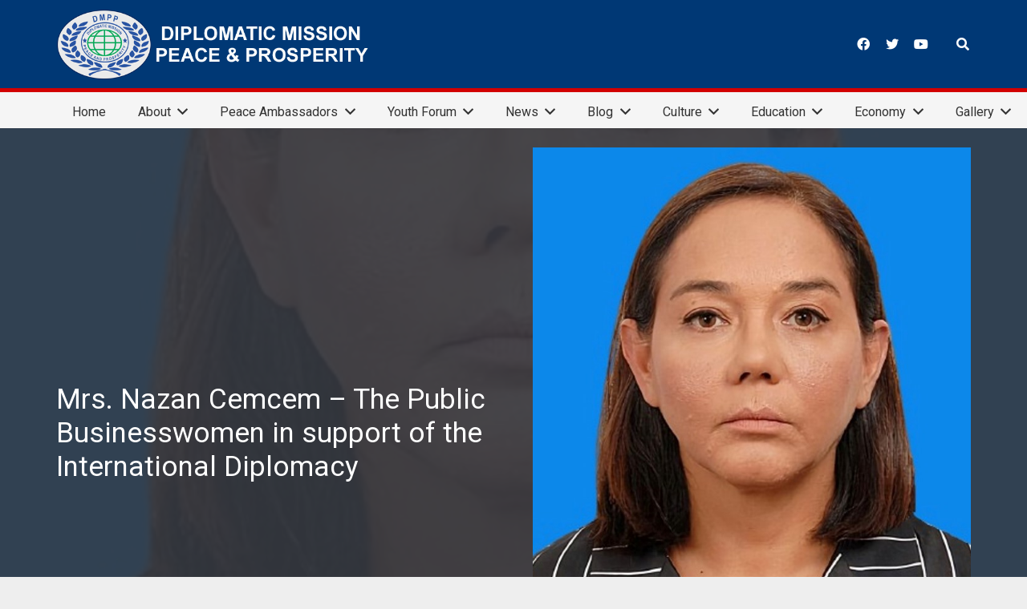

--- FILE ---
content_type: text/html; charset=UTF-8
request_url: https://dmpp.org/mrs-nazan-cemcem-the-public-businesswomen-in-support-of-the-international-diplomacy/
body_size: 16031
content:
<!DOCTYPE HTML>
<html class="" lang="en-US"
	prefix="og: https://ogp.me/ns#" >
<head>
	<meta charset="UTF-8">
	<title>Mrs. Nazan Cemcem – The Public Businesswomen in support of the International Diplomacy | Diplomatic Mission Peace and Prosperity Albania</title>
		
		<link rel="canonical" href="https://dmpp.org/mrs-nazan-cemcem-the-public-businesswomen-in-support-of-the-international-diplomacy/" />
		<meta property="og:site_name" content="Diplomatic Mission Peace and Prosperity" />
		<meta property="og:type" content="article" />
		<meta property="og:title" content="Mrs. Nazan Cemcem – The Public Businesswomen in support of the International Diplomacy | Diplomatic Mission Peace and Prosperity Albania" />
		<meta property="og:url" content="https://dmpp.org/mrs-nazan-cemcem-the-public-businesswomen-in-support-of-the-international-diplomacy/" />
		<meta property="og:image" content="https://dmpp.org/ngarkime/2024/07/Nazan-Cemcem-removebg-preview.jpg" />
		<meta property="og:image:secure_url" content="https://dmpp.org/ngarkime/2024/07/Nazan-Cemcem-removebg-preview.jpg" />
		<meta property="og:image:width" content="710" />
		<meta property="og:image:height" content="929" />
		<meta property="article:published_time" content="2024-07-31T12:07:37Z" />
		<meta property="article:modified_time" content="2024-07-31T12:07:37Z" />
		<meta name="twitter:card" content="summary" />
		<meta name="twitter:domain" content="dmpp.org" />
		<meta name="twitter:title" content="Mrs. Nazan Cemcem – The Public Businesswomen in support of the International Diplomacy | Diplomatic Mission Peace and Prosperity Albania" />
		<meta name="twitter:image" content="https://dmpp.org/ngarkime/2024/07/Nazan-Cemcem-removebg-preview.jpg" />
		<meta name="google" content="nositelinkssearchbox" />
		
<link rel='dns-prefetch' href='//use.fontawesome.com' />
<link rel='dns-prefetch' href='//s.w.org' />
<link rel="alternate" type="application/rss+xml" title="Diplomatic Mission Peace and Prosperity Albania &raquo; Feed" href="https://dmpp.org/feed/" />
<link rel="alternate" type="application/rss+xml" title="Diplomatic Mission Peace and Prosperity Albania &raquo; Comments Feed" href="https://dmpp.org/comments/feed/" />
<meta name="viewport" content="width=device-width, initial-scale=1"><meta name="SKYPE_TOOLBAR" content="SKYPE_TOOLBAR_PARSER_COMPATIBLE"><meta name="theme-color" content="#f5f5f5"><meta property="og:title" content="Mrs. Nazan Cemcem &#8211; The Public Businesswomen in support of the International Diplomacy"><meta property="og:type" content="website"><meta property="og:url" content="https://dmpp.org/mrs-nazan-cemcem-the-public-businesswomen-in-support-of-the-international-diplomacy/"><meta property="og:image" content="https://dmpp.org/ngarkime/2024/07/Nazan-Cemcem-removebg-preview.jpg"><link rel='stylesheet' id='wp-block-library-css'  href='https://dmpp.org/perfshirjet/css/dist/block-library/style.min.css?ver=5.8.12' type='text/css' media='all' />
<link rel='stylesheet' id='us-style-css'  href='//dmpp.org/struktura/css/style.min.css?ver=6.1.2' type='text/css' media='all' />
<link rel='stylesheet' id='bfa-font-awesome-css'  href='https://use.fontawesome.com/releases/v5.15.4/css/all.css?ver=2.0.1' type='text/css' media='all' />
<link rel='stylesheet' id='bfa-font-awesome-v4-shim-css'  href='https://use.fontawesome.com/releases/v5.15.4/css/v4-shims.css?ver=2.0.1' type='text/css' media='all' />
<style id='bfa-font-awesome-v4-shim-inline-css' type='text/css'>
			@font-face {
				font-family: 'FontAwesome';
				src: url('https://use.fontawesome.com/releases/v5.15.4/webfonts/fa-brands-400.eot'),
				url('https://use.fontawesome.com/releases/v5.15.4/webfonts/fa-brands-400.eot?#iefix') format('embedded-opentype'),
				url('https://use.fontawesome.com/releases/v5.15.4/webfonts/fa-brands-400.woff2') format('woff2'),
				url('https://use.fontawesome.com/releases/v5.15.4/webfonts/fa-brands-400.woff') format('woff'),
				url('https://use.fontawesome.com/releases/v5.15.4/webfonts/fa-brands-400.ttf') format('truetype'),
				url('https://use.fontawesome.com/releases/v5.15.4/webfonts/fa-brands-400.svg#fontawesome') format('svg');
			}
			@font-face {
				font-family: 'FontAwesome';
				src: url('https://use.fontawesome.com/releases/v5.15.4/webfonts/fa-solid-900.eot'),
				url('https://use.fontawesome.com/releases/v5.15.4/webfonts/fa-solid-900.eot?#iefix') format('embedded-opentype'),
				url('https://use.fontawesome.com/releases/v5.15.4/webfonts/fa-solid-900.woff2') format('woff2'),
				url('https://use.fontawesome.com/releases/v5.15.4/webfonts/fa-solid-900.woff') format('woff'),
				url('https://use.fontawesome.com/releases/v5.15.4/webfonts/fa-solid-900.ttf') format('truetype'),
				url('https://use.fontawesome.com/releases/v5.15.4/webfonts/fa-solid-900.svg#fontawesome') format('svg');
			}
			@font-face {
				font-family: 'FontAwesome';
				src: url('https://use.fontawesome.com/releases/v5.15.4/webfonts/fa-regular-400.eot'),
				url('https://use.fontawesome.com/releases/v5.15.4/webfonts/fa-regular-400.eot?#iefix') format('embedded-opentype'),
				url('https://use.fontawesome.com/releases/v5.15.4/webfonts/fa-regular-400.woff2') format('woff2'),
				url('https://use.fontawesome.com/releases/v5.15.4/webfonts/fa-regular-400.woff') format('woff'),
				url('https://use.fontawesome.com/releases/v5.15.4/webfonts/fa-regular-400.ttf') format('truetype'),
				url('https://use.fontawesome.com/releases/v5.15.4/webfonts/fa-regular-400.svg#fontawesome') format('svg');
				unicode-range: U+F004-F005,U+F007,U+F017,U+F022,U+F024,U+F02E,U+F03E,U+F044,U+F057-F059,U+F06E,U+F070,U+F075,U+F07B-F07C,U+F080,U+F086,U+F089,U+F094,U+F09D,U+F0A0,U+F0A4-F0A7,U+F0C5,U+F0C7-F0C8,U+F0E0,U+F0EB,U+F0F3,U+F0F8,U+F0FE,U+F111,U+F118-F11A,U+F11C,U+F133,U+F144,U+F146,U+F14A,U+F14D-F14E,U+F150-F152,U+F15B-F15C,U+F164-F165,U+F185-F186,U+F191-F192,U+F1AD,U+F1C1-F1C9,U+F1CD,U+F1D8,U+F1E3,U+F1EA,U+F1F6,U+F1F9,U+F20A,U+F247-F249,U+F24D,U+F254-F25B,U+F25D,U+F267,U+F271-F274,U+F279,U+F28B,U+F28D,U+F2B5-F2B6,U+F2B9,U+F2BB,U+F2BD,U+F2C1-F2C2,U+F2D0,U+F2D2,U+F2DC,U+F2ED,U+F328,U+F358-F35B,U+F3A5,U+F3D1,U+F410,U+F4AD;
			}
		
</style>
<link rel='stylesheet' id='us-responsive-css'  href='//dmpp.org/struktura/css/responsive.min.css?ver=6.1.2' type='text/css' media='all' />
<link rel='stylesheet' id='bsf-Defaults-css'  href='https://dmpp.org/ngarkime/smile_fonts/Defaults/Defaults.css?ver=3.19.10' type='text/css' media='all' />
<link rel="https://api.w.org/" href="https://dmpp.org/wp-json/" /><link rel="alternate" type="application/json" href="https://dmpp.org/wp-json/wp/v2/posts/13206" /><link rel="EditURI" type="application/rsd+xml" title="RSD" href="https://dmpp.org/xmlrpc.php?rsd" />
<link rel="wlwmanifest" type="application/wlwmanifest+xml" href="https://dmpp.org/perfshirjet/wlwmanifest.xml" /> 
<link rel='shortlink' href='https://dmpp.org/?p=13206' />
<link rel="alternate" type="application/json+oembed" href="https://dmpp.org/wp-json/oembed/1.0/embed?url=https%3A%2F%2Fdmpp.org%2Fmrs-nazan-cemcem-the-public-businesswomen-in-support-of-the-international-diplomacy%2F" />
<link rel="alternate" type="text/xml+oembed" href="https://dmpp.org/wp-json/oembed/1.0/embed?url=https%3A%2F%2Fdmpp.org%2Fmrs-nazan-cemcem-the-public-businesswomen-in-support-of-the-international-diplomacy%2F&#038;format=xml" />
	<script>
		if (!/Android|webOS|iPhone|iPad|iPod|BlackBerry|IEMobile|Opera Mini/i.test(navigator.userAgent)) {
			var root = document.getElementsByTagName('html')[0]
			root.className += " no-touch";
		}
	</script>
	
<link rel="icon" href="https://dmpp.org/ngarkime/2019/06/logo-dmpp-300x218-150x150.png" sizes="32x32" />
<link rel="icon" href="https://dmpp.org/ngarkime/2019/06/logo-dmpp-300x218.png" sizes="192x192" />
<link rel="apple-touch-icon" href="https://dmpp.org/ngarkime/2019/06/logo-dmpp-300x218.png" />
<meta name="msapplication-TileImage" content="https://dmpp.org/ngarkime/2019/06/logo-dmpp-300x218.png" />
<script type="text/javascript">function setREVStartSize(e){
			//window.requestAnimationFrame(function() {				 
				window.RSIW = window.RSIW===undefined ? window.innerWidth : window.RSIW;	
				window.RSIH = window.RSIH===undefined ? window.innerHeight : window.RSIH;	
				try {								
					var pw = document.getElementById(e.c).parentNode.offsetWidth,
						newh;
					pw = pw===0 || isNaN(pw) ? window.RSIW : pw;
					e.tabw = e.tabw===undefined ? 0 : parseInt(e.tabw);
					e.thumbw = e.thumbw===undefined ? 0 : parseInt(e.thumbw);
					e.tabh = e.tabh===undefined ? 0 : parseInt(e.tabh);
					e.thumbh = e.thumbh===undefined ? 0 : parseInt(e.thumbh);
					e.tabhide = e.tabhide===undefined ? 0 : parseInt(e.tabhide);
					e.thumbhide = e.thumbhide===undefined ? 0 : parseInt(e.thumbhide);
					e.mh = e.mh===undefined || e.mh=="" || e.mh==="auto" ? 0 : parseInt(e.mh,0);		
					if(e.layout==="fullscreen" || e.l==="fullscreen") 						
						newh = Math.max(e.mh,window.RSIH);					
					else{					
						e.gw = Array.isArray(e.gw) ? e.gw : [e.gw];
						for (var i in e.rl) if (e.gw[i]===undefined || e.gw[i]===0) e.gw[i] = e.gw[i-1];					
						e.gh = e.el===undefined || e.el==="" || (Array.isArray(e.el) && e.el.length==0)? e.gh : e.el;
						e.gh = Array.isArray(e.gh) ? e.gh : [e.gh];
						for (var i in e.rl) if (e.gh[i]===undefined || e.gh[i]===0) e.gh[i] = e.gh[i-1];
											
						var nl = new Array(e.rl.length),
							ix = 0,						
							sl;					
						e.tabw = e.tabhide>=pw ? 0 : e.tabw;
						e.thumbw = e.thumbhide>=pw ? 0 : e.thumbw;
						e.tabh = e.tabhide>=pw ? 0 : e.tabh;
						e.thumbh = e.thumbhide>=pw ? 0 : e.thumbh;					
						for (var i in e.rl) nl[i] = e.rl[i]<window.RSIW ? 0 : e.rl[i];
						sl = nl[0];									
						for (var i in nl) if (sl>nl[i] && nl[i]>0) { sl = nl[i]; ix=i;}															
						var m = pw>(e.gw[ix]+e.tabw+e.thumbw) ? 1 : (pw-(e.tabw+e.thumbw)) / (e.gw[ix]);					
						newh =  (e.gh[ix] * m) + (e.tabh + e.thumbh);
					}				
					if(window.rs_init_css===undefined) window.rs_init_css = document.head.appendChild(document.createElement("style"));					
					document.getElementById(e.c).height = newh+"px";
					window.rs_init_css.innerHTML += "#"+e.c+"_wrapper { height: "+newh+"px }";				
				} catch(e){
					console.log("Failure at Presize of Slider:" + e)
				}					   
			//});
		  };</script>
<noscript><style> .wpb_animate_when_almost_visible { opacity: 1; }</style></noscript>		<style id="us-theme-options-css">@font-face{font-family:'Font Awesome 5 Brands';font-display:block;font-style:normal;font-weight:normal;src:url("https://dmpp.org/struktura/fonts/fa-brands-400.woff2") format("woff2"),url("https://dmpp.org/struktura/fonts/fa-brands-400.woff") format("woff")}.fab{font-family:'Font Awesome 5 Brands'}@font-face{font-family:'fontawesome';font-display:block;font-style:normal;font-weight:300;src:url("https://dmpp.org/struktura/fonts/fa-light-300.woff2") format("woff2"),url("https://dmpp.org/struktura/fonts/fa-light-300.woff") format("woff")}.fal{font-family:'fontawesome';font-weight:300}@font-face{font-family:'fontawesome';font-display:block;font-style:normal;font-weight:400;src:url("https://dmpp.org/struktura/fonts/fa-regular-400.woff2") format("woff2"),url("https://dmpp.org/struktura/fonts/fa-regular-400.woff") format("woff")}.far{font-family:'fontawesome';font-weight:400}@font-face{font-family:'fontawesome';font-display:block;font-style:normal;font-weight:900;src:url("https://dmpp.org/struktura/fonts/fa-solid-900.woff2") format("woff2"),url("https://dmpp.org/struktura/fonts/fa-solid-900.woff") format("woff")}.fa,.fas{font-family:'fontawesome';font-weight:900}.style_phone6-1>div{background-image:url(https://dmpp.org/struktura/img/phone-6-black-real.png)}.style_phone6-2>div{background-image:url(https://dmpp.org/struktura/img/phone-6-white-real.png)}.style_phone6-3>div{background-image:url(https://dmpp.org/struktura/img/phone-6-black-flat.png)}.style_phone6-4>div{background-image:url(https://dmpp.org/struktura/img/phone-6-white-flat.png)}.leaflet-default-icon-path{background-image:url(https://dmpp.org/struktura/css/vendor/images/marker-icon.png)}html, .l-header .widget, .menu-item-object-us_page_block{font-family:'Roboto', sans-serif;font-weight:400;font-size:16px;line-height:22px}h1{font-family:'Roboto', sans-serif;font-weight:400;font-size:3.0rem;line-height:1.2;letter-spacing:0;margin-bottom:1.5rem}h2{font-family:'Roboto', sans-serif;font-weight:400;font-size:2.0rem;line-height:1.2;letter-spacing:0;margin-bottom:1.5rem}h3{font-family:'Roboto', sans-serif;font-weight:400;font-size:1.7rem;line-height:1.2;letter-spacing:0;margin-bottom:1.5rem}.widgettitle, .comment-reply-title, h4{font-family:'Roboto', sans-serif;font-weight:400;font-size:1.5rem;line-height:1.2;letter-spacing:0;margin-bottom:1.5rem}h5{font-family:'Roboto', sans-serif;font-weight:400;font-size:1.4rem;line-height:1.2;letter-spacing:0;margin-bottom:1.5rem}h6{font-family:'Roboto', sans-serif;font-weight:400;font-size:1.3rem;line-height:1.2;letter-spacing:0;margin-bottom:1.5rem}@media (max-width:767px){html{font-size:15px;line-height:26px}h1{font-size:3.0rem}h1.vc_custom_heading{font-size:3.0rem !important}h2{font-size:2.0rem}h2.vc_custom_heading{font-size:2.0rem !important}h3{font-size:1.7rem}h3.vc_custom_heading{font-size:1.7rem !important}h4,.widgettitle,.comment-reply-title{font-size:1.5rem}h4.vc_custom_heading{font-size:1.5rem !important}h5{font-size:1.4rem}h5.vc_custom_heading{font-size:1.4rem !important}h6{font-size:1.3rem}h6.vc_custom_heading{font-size:1.3rem !important}}body{background: #eeeeee}body,.l-header.pos_fixed{min-width:1300px}.l-canvas.type_boxed,.l-canvas.type_boxed .l-subheader,.l-canvas.type_boxed .l-section.type_sticky,.l-canvas.type_boxed~.l-footer{max-width:1300px}.l-subheader-h,.l-section-h,.l-main .aligncenter,.w-tabs-section-content-h{max-width:1140px}.post-password-form{max-width:calc(1140px + 5rem)}@media screen and (max-width:1220px){.l-main .aligncenter{max-width:calc(100vw - 5rem)}}.wpb_text_column:not(:last-child){margin-bottom:1.5rem}.g-cols .l-sidebar{width:25%}.g-cols .l-content{width:75%}@media (max-width:767px){.g-cols.reversed{flex-direction:column-reverse}.g-cols>div:not([class*=" vc_col-"]){width:100%;margin:0 0 1rem}.g-cols.type_boxes>div,.g-cols.reversed>div:first-child,.g-cols:not(.reversed)>div:last-child,.g-cols>div.has-fill{margin-bottom:0}.vc_wp_custommenu.layout_hor,.align_center_xs,.align_center_xs .w-socials{text-align:center}.align_center_xs .w-hwrapper>*{margin:0.5rem 0;width:100%}}@media (min-width:768px){.l-section.for_sidebar.at_left>div>.g-cols{flex-direction:row-reverse}}button[type="submit"]:not(.w-btn),input[type="submit"]{font-weight:700;font-style:normal;text-transform:none;letter-spacing:0em;border-radius:0.3em;padding:0.8em 1.8em;background:#003875;border-color:transparent;color:#ffffff!important}button[type="submit"]:not(.w-btn):before,input[type="submit"]{border-width:2px}.no-touch button[type="submit"]:not(.w-btn):hover,.no-touch input[type="submit"]:hover{box-shadow:0 0em 0em rgba(0,0,0,0.2);background:#ffffff;border-color:#003875;color:#003875!important}.us-btn-style_1{font-family:'Roboto', sans-serif;font-weight:700;font-style:normal;text-transform:none;letter-spacing:0em;border-radius:0.3em;padding:0.8em 1.8em;background:#003875;border-color:transparent;color:#ffffff!important;box-shadow:0 0em 0em rgba(0,0,0,0.2)}.us-btn-style_1:before{border-width:2px}.no-touch .us-btn-style_1:hover{box-shadow:0 0em 0em rgba(0,0,0,0.2);background:#ffffff;border-color:#003875;color:#003875!important}.us-btn-style_2{font-family:'Roboto', sans-serif;font-weight:700;font-style:normal;text-transform:none;letter-spacing:0em;border-radius:0.3em;padding:0.8em 1.8em;background:#e8e8e8;border-color:transparent;color:#333333!important;box-shadow:0 0em 0em rgba(0,0,0,0.2)}.us-btn-style_2:before{border-width:2px}.no-touch .us-btn-style_2:hover{box-shadow:0 0em 0em rgba(0,0,0,0.2);background:#333333;border-color:transparent;color:#ffffff!important}a,button,input[type="submit"],.ui-slider-handle{outline:none !important}.w-header-show,.w-toplink{background:rgba(0,0,0,0.3)}body{-webkit-tap-highlight-color:rgba(27,152,224,0.2)}.l-subheader.at_top,.l-subheader.at_top .w-dropdown-list,.l-subheader.at_top .type_mobile .w-nav-list.level_1{background:#003875}.l-subheader.at_top,.l-subheader.at_top .w-dropdown.opened,.l-subheader.at_top .type_mobile .w-nav-list.level_1{color:#777777}.no-touch .l-subheader.at_top a:hover,.no-touch .l-header.bg_transparent .l-subheader.at_top .w-dropdown.opened a:hover{color:#1b98e0}.header_ver .l-header,.l-subheader.at_middle,.l-subheader.at_middle .w-dropdown-list,.l-subheader.at_middle .type_mobile .w-nav-list.level_1{background:#003875}.l-subheader.at_middle,.l-subheader.at_middle .w-dropdown.opened,.l-subheader.at_middle .type_mobile .w-nav-list.level_1{color:#ffffff}.no-touch .l-subheader.at_middle a:hover,.no-touch .l-header.bg_transparent .l-subheader.at_middle .w-dropdown.opened a:hover{color:transparent}.l-subheader.at_bottom,.l-subheader.at_bottom .w-dropdown-list,.l-subheader.at_bottom .type_mobile .w-nav-list.level_1{background:#f5f5f5}.l-subheader.at_bottom,.l-subheader.at_bottom .w-dropdown.opened,.l-subheader.at_bottom .type_mobile .w-nav-list.level_1{color:#333333}.no-touch .l-subheader.at_bottom a:hover,.no-touch .l-header.bg_transparent .l-subheader.at_bottom .w-dropdown.opened a:hover{color:#1b98e0}.l-header.bg_transparent:not(.sticky) .l-subheader{color:#ffffff}.no-touch .l-header.bg_transparent:not(.sticky) .w-text a:hover,.no-touch .l-header.bg_transparent:not(.sticky) .w-html a:hover,.no-touch .l-header.bg_transparent:not(.sticky) .w-dropdown a:hover,.no-touch .l-header.bg_transparent:not(.sticky) .type_desktop .menu-item.level_1:hover>.w-nav-anchor{color:#ffffff}.l-header.bg_transparent:not(.sticky) .w-nav-title:after{background:#ffffff}.w-search-form{background:#ffffff;color:#1b98e0}.menu-item.level_1>.w-nav-anchor:focus,.no-touch .menu-item.level_1.opened>.w-nav-anchor,.no-touch .menu-item.level_1:hover>.w-nav-anchor{background:transparent;color:#d20000}.w-nav-title:after{background:#d20000}.menu-item.level_1.current-menu-item>.w-nav-anchor,.menu-item.level_1.current-menu-parent>.w-nav-anchor,.menu-item.level_1.current-menu-ancestor>.w-nav-anchor{background:transparent;color:#d20000}.l-header.bg_transparent:not(.sticky) .type_desktop .menu-item.level_1.current-menu-item>.w-nav-anchor,.l-header.bg_transparent:not(.sticky) .type_desktop .menu-item.level_1.current-menu-ancestor>.w-nav-anchor{background:transparent;color:#42baff}.w-nav-list:not(.level_1){background:#003875;color:#ffffff}.no-touch .menu-item:not(.level_1)>.w-nav-anchor:focus,.no-touch .menu-item:not(.level_1):hover>.w-nav-anchor{background:#ffffff;color:#d20000}.menu-item:not(.level_1).current-menu-item>.w-nav-anchor,.menu-item:not(.level_1).current-menu-parent>.w-nav-anchor,.menu-item:not(.level_1).current-menu-ancestor>.w-nav-anchor{background:#d20000;color:#ffffff}.btn.menu-item>a{background:#1b98e0 !important;color:#ffffff !important}.no-touch .btn.menu-item>a:hover{background:#1487ca !important;color:#ffffff !important}body.us_iframe,.l-preloader,.l-canvas,.l-footer,.l-popup-box-content,.g-filters.style_1 .g-filters-item.active,.w-pricing-item-h,.w-tabs.style_default .w-tabs-item.active,.no-touch .w-tabs.style_default .w-tabs-item.active:hover,.w-tabs.style_modern .w-tabs-item:after,.w-tabs.style_timeline .w-tabs-item,.w-tabs.style_timeline .w-tabs-section-header-h,.leaflet-popup-content-wrapper,.leaflet-popup-tip,.wpml-ls-statics-footer,.select2-selection__choice,.select2-search input{background:#ffffff}.w-iconbox.style_circle.color_contrast .w-iconbox-icon{color:#ffffff}input,textarea,select,.w-actionbox.color_light,.w-form-checkbox,.w-form-radio,.g-filters.style_1,.g-filters.style_2 .g-filters-item.active,.w-flipbox-front,.w-grid-none,.w-ibanner,.w-iconbox.style_circle.color_light .w-iconbox-icon,.w-pricing-item-header,.w-progbar-bar,.w-progbar.style_3 .w-progbar-bar:before,.w-progbar.style_3 .w-progbar-bar-count,.w-socials.style_solid .w-socials-item-link,.w-tabs.style_default .w-tabs-list,.no-touch .l-main .layout_ver .widget_nav_menu a:hover,.no-touch .owl-carousel.navpos_outside .owl-nav div:hover,.smile-icon-timeline-wrap .timeline-wrapper .timeline-block,.smile-icon-timeline-wrap .timeline-feature-item.feat-item,.wpml-ls-legacy-dropdown a,.wpml-ls-legacy-dropdown-click a,.tablepress .row-hover tr:hover td,.select2-selection,.select2-dropdown{background:#f2f2f2}.timeline-wrapper .timeline-post-right .ult-timeline-arrow l,.timeline-wrapper .timeline-post-left .ult-timeline-arrow l,.timeline-feature-item.feat-item .ult-timeline-arrow l{border-color:#f2f2f2}hr,td,th,.l-section,.vc_column_container,.vc_column-inner,.w-comments .children,.w-image,.w-pricing-item-h,.w-profile,.w-sharing-item,.w-tabs-list,.w-tabs-section,.widget_calendar #calendar_wrap,.l-main .widget_nav_menu .menu,.l-main .widget_nav_menu .menu-item a,.smile-icon-timeline-wrap .timeline-line{border-color:#e5e5e5}.w-separator.color_border,.w-iconbox.color_light .w-iconbox-icon{color:#e5e5e5}.w-flipbox-back,.w-iconbox.style_circle.color_light .w-iconbox-icon,.no-touch .wpml-ls-sub-menu a:hover{background:#e5e5e5}.w-iconbox.style_outlined.color_light .w-iconbox-icon,.w-person-links-item,.w-socials.style_outlined .w-socials-item-link,.pagination .page-numbers{box-shadow:0 0 0 2px #e5e5e5 inset}h1, h2, h3, h4, h5, h6,.w-counter.color_heading .w-counter-value{color:#333333}.w-progbar.color_heading .w-progbar-bar-h{background:#333333}input,textarea,select,.l-canvas,.l-footer,.l-popup-box-content,.w-form-row-field>i,.w-ibanner,.w-iconbox.color_light.style_circle .w-iconbox-icon,.w-tabs.style_timeline .w-tabs-item,.w-tabs.style_timeline .w-tabs-section-header-h,.leaflet-popup-content-wrapper,.leaflet-popup-tip,.select2-dropdown{color:#333333}.w-iconbox.style_circle.color_contrast .w-iconbox-icon,.w-progbar.color_text .w-progbar-bar-h,.w-scroller-dot span{background:#333333}.w-iconbox.style_outlined.color_contrast .w-iconbox-icon{box-shadow:0 0 0 2px #333333 inset}.w-scroller-dot span{box-shadow:0 0 0 2px #333333}a{color:#003875}.no-touch a:hover,.no-touch .tablepress .sorting:hover{color:#004e7a}.g-preloader,.l-main .w-contacts-item:before,.w-counter.color_primary .w-counter-value,.g-filters.style_1 .g-filters-item.active,.g-filters.style_3 .g-filters-item.active,.w-form-row.focused .w-form-row-field>i,.w-iconbox.color_primary .w-iconbox-icon,.w-separator.color_primary,.w-sharing.type_outlined.color_primary .w-sharing-item,.no-touch .w-sharing.type_simple.color_primary .w-sharing-item:hover .w-sharing-icon,.w-tabs.style_default .w-tabs-item.active,.w-tabs.style_trendy .w-tabs-item.active,.w-tabs-section.active .w-tabs-section-header,.tablepress .sorting_asc,.tablepress .sorting_desc,.highlight_primary{color:#1b98e0}.l-section.color_primary,.us-btn-style_badge,.no-touch .post_navigation.layout_sided a:hover .post_navigation-item-arrow,.g-placeholder,.highlight_primary_bg,.w-actionbox.color_primary,.w-form-row input:checked + .w-form-checkbox,.w-form-row input:checked + .w-form-radio,.no-touch .g-filters.style_1 .g-filters-item:hover,.no-touch .g-filters.style_2 .g-filters-item:hover,.w-post-elm-placeholder,.w-iconbox.style_circle.color_primary .w-iconbox-icon,.no-touch .w-iconbox.style_circle .w-iconbox-icon:before,.no-touch .w-iconbox.style_outlined .w-iconbox-icon:before,.no-touch .w-person-links-item:before,.w-pricing-item.type_featured .w-pricing-item-header,.w-progbar.color_primary .w-progbar-bar-h,.w-sharing.type_solid.color_primary .w-sharing-item,.w-sharing.type_fixed.color_primary .w-sharing-item,.w-sharing.type_outlined.color_primary .w-sharing-item:before,.no-touch .w-sharing-tooltip .w-sharing-item:hover,.w-socials-item-link-hover,.w-tabs.style_modern .w-tabs-list,.w-tabs.style_trendy .w-tabs-item:after,.w-tabs.style_timeline .w-tabs-item:before,.w-tabs.style_timeline .w-tabs-section-header-h:before,.no-touch .w-header-show:hover,.no-touch .w-toplink.active:hover,.no-touch .pagination .page-numbers:before,.pagination .page-numbers.current,.l-main .widget_nav_menu .menu-item.current-menu-item>a,.rsThumb.rsNavSelected,.no-touch .tp-leftarrow.custom:before,.no-touch .tp-rightarrow.custom:before,.smile-icon-timeline-wrap .timeline-separator-text .sep-text,.smile-icon-timeline-wrap .timeline-wrapper .timeline-dot,.smile-icon-timeline-wrap .timeline-feature-item .timeline-dot,.select2-results__option--highlighted{background:#1b98e0}.w-tabs.style_default .w-tabs-item.active,.owl-dot.active span,.rsBullet.rsNavSelected span,.tp-bullets.custom .tp-bullet{border-color:#1b98e0}.l-main .w-contacts-item:before,.w-iconbox.color_primary.style_outlined .w-iconbox-icon,.w-sharing.type_outlined.color_primary .w-sharing-item,.w-tabs.style_timeline .w-tabs-item,.w-tabs.style_timeline .w-tabs-section-header-h{box-shadow:0 0 0 2px #1b98e0 inset}input:focus,textarea:focus,select:focus,.select2-container--focus .select2-selection{box-shadow:0 0 0 2px #1b98e0}.no-touch .post_navigation.layout_simple a:hover .post_navigation-item-title,.w-counter.color_secondary .w-counter-value,.w-iconbox.color_secondary .w-iconbox-icon,.w-separator.color_secondary,.w-sharing.type_outlined.color_secondary .w-sharing-item,.no-touch .w-sharing.type_simple.color_secondary .w-sharing-item:hover .w-sharing-icon,.highlight_secondary{color:#004e7a}.l-section.color_secondary,.w-actionbox.color_secondary,.no-touch .us-btn-style_badge:hover,.w-iconbox.style_circle.color_secondary .w-iconbox-icon,.w-progbar.color_secondary .w-progbar-bar-h,.w-sharing.type_solid.color_secondary .w-sharing-item,.w-sharing.type_fixed.color_secondary .w-sharing-item,.w-sharing.type_outlined.color_secondary .w-sharing-item:before,.highlight_secondary_bg{background:#004e7a}.w-separator.color_secondary{border-color:#004e7a}.w-iconbox.color_secondary.style_outlined .w-iconbox-icon,.w-sharing.type_outlined.color_secondary .w-sharing-item{box-shadow:0 0 0 2px #004e7a inset}blockquote:before,.w-form-row-description,.l-main .post-author-website,.l-main .w-profile-link.for_logout,.l-main .widget_tag_cloud,.highlight_faded{color:#999999}.l-section.color_alternate,.color_alternate .g-filters.style_1 .g-filters-item.active,.color_alternate .w-pricing-item-h,.color_alternate .w-tabs.style_default .w-tabs-item.active,.color_alternate .w-tabs.style_modern .w-tabs-item:after,.no-touch .color_alternate .w-tabs.style_default .w-tabs-item.active:hover,.color_alternate .w-tabs.style_timeline .w-tabs-item,.color_alternate .w-tabs.style_timeline .w-tabs-section-header-h{background:#f2f2f2}.color_alternate .w-iconbox.style_circle.color_contrast .w-iconbox-icon{color:#f2f2f2}.color_alternate input:not([type="submit"]),.color_alternate textarea,.color_alternate select,.color_alternate .w-form-checkbox,.color_alternate .w-form-radio,.color_alternate .g-filters.style_1,.color_alternate .g-filters.style_2 .g-filters-item.active,.color_alternate .w-grid-none,.color_alternate .w-iconbox.style_circle.color_light .w-iconbox-icon,.color_alternate .w-pricing-item-header,.color_alternate .w-progbar-bar,.color_alternate .w-socials.style_solid .w-socials-item-link,.color_alternate .w-tabs.style_default .w-tabs-list,.color_alternate .ginput_container_creditcard{background:#ffffff}.l-section.color_alternate,.color_alternate td,.color_alternate th,.color_alternate .vc_column_container,.color_alternate .vc_column-inner,.color_alternate .w-comments .children,.color_alternate .w-image,.color_alternate .w-pricing-item-h,.color_alternate .w-profile,.color_alternate .w-sharing-item,.color_alternate .w-tabs-list,.color_alternate .w-tabs-section{border-color:#dddddd}.color_alternate .w-separator.color_border,.color_alternate .w-iconbox.color_light .w-iconbox-icon{color:#dddddd}.color_alternate .w-iconbox.style_circle.color_light .w-iconbox-icon{background:#dddddd}.color_alternate .w-iconbox.style_outlined.color_light .w-iconbox-icon,.color_alternate .w-person-links-item,.color_alternate .w-socials.style_outlined .w-socials-item-link,.color_alternate .pagination .page-numbers{box-shadow:0 0 0 2px #dddddd inset}.l-section.color_alternate h1,.l-section.color_alternate h2,.l-section.color_alternate h3,.l-section.color_alternate h4,.l-section.color_alternate h5,.l-section.color_alternate h6,.l-section.color_alternate .w-counter-value{color:#333333}.color_alternate .w-progbar.color_contrast .w-progbar-bar-h{background:#333333}.l-section.color_alternate,.color_alternate input,.color_alternate textarea,.color_alternate select,.color_alternate .w-form-row-field>i,.color_alternate .w-iconbox.color_contrast .w-iconbox-icon,.color_alternate .w-iconbox.color_light.style_circle .w-iconbox-icon,.color_alternate .w-tabs.style_timeline .w-tabs-item,.color_alternate .w-tabs.style_timeline .w-tabs-section-header-h{color:#333333}.color_alternate .w-iconbox.style_circle.color_contrast .w-iconbox-icon{background:#333333}.color_alternate .w-iconbox.style_outlined.color_contrast .w-iconbox-icon{box-shadow:0 0 0 2px #333333 inset}.color_alternate a{color:#003875}.no-touch .color_alternate a:hover{color:#004e7a}.color_alternate .highlight_primary,.l-main .color_alternate .w-contacts-item:before,.color_alternate .w-counter.color_primary .w-counter-value,.color_alternate .g-preloader,.color_alternate .g-filters.style_1 .g-filters-item.active,.color_alternate .g-filters.style_3 .g-filters-item.active,.color_alternate .w-form-row.focused .w-form-row-field>i,.color_alternate .w-iconbox.color_primary .w-iconbox-icon,.color_alternate .w-separator.color_primary,.color_alternate .w-tabs.style_default .w-tabs-item.active,.color_alternate .w-tabs.style_trendy .w-tabs-item.active,.color_alternate .w-tabs-section.active .w-tabs-section-header{color:#1b98e0}.color_alternate .highlight_primary_bg,.color_alternate .w-actionbox.color_primary,.no-touch .color_alternate .g-filters.style_1 .g-filters-item:hover,.no-touch .color_alternate .g-filters.style_2 .g-filters-item:hover,.color_alternate .w-iconbox.style_circle.color_primary .w-iconbox-icon,.no-touch .color_alternate .w-iconbox.style_circle .w-iconbox-icon:before,.no-touch .color_alternate .w-iconbox.style_outlined .w-iconbox-icon:before,.color_alternate .w-pricing-item.type_featured .w-pricing-item-header,.color_alternate .w-progbar.color_primary .w-progbar-bar-h,.color_alternate .w-tabs.style_modern .w-tabs-list,.color_alternate .w-tabs.style_trendy .w-tabs-item:after,.color_alternate .w-tabs.style_timeline .w-tabs-item:before,.color_alternate .w-tabs.style_timeline .w-tabs-section-header-h:before,.no-touch .color_alternate .pagination .page-numbers:before,.color_alternate .pagination .page-numbers.current{background:#1b98e0}.color_alternate .w-tabs.style_default .w-tabs-item.active,.no-touch .color_alternate .w-tabs.style_default .w-tabs-item.active:hover{border-color:#1b98e0}.l-main .color_alternate .w-contacts-item:before,.color_alternate .w-iconbox.color_primary.style_outlined .w-iconbox-icon,.color_alternate .w-tabs.style_timeline .w-tabs-item,.color_alternate .w-tabs.style_timeline .w-tabs-section-header-h{box-shadow:0 0 0 2px #1b98e0 inset}.color_alternate input:focus,.color_alternate textarea:focus,.color_alternate select:focus{box-shadow:0 0 0 2px #1b98e0}.color_alternate .highlight_secondary,.color_alternate .w-counter.color_secondary .w-counter-value,.color_alternate .w-iconbox.color_secondary .w-iconbox-icon,.color_alternate .w-separator.color_secondary{color:#004e7a}.color_alternate .highlight_secondary_bg,.color_alternate .w-actionbox.color_secondary,.color_alternate .w-iconbox.style_circle.color_secondary .w-iconbox-icon,.color_alternate .w-progbar.color_secondary .w-progbar-bar-h{background:#004e7a}.color_alternate .w-iconbox.color_secondary.style_outlined .w-iconbox-icon{box-shadow:0 0 0 2px #004e7a inset}.color_alternate .highlight_faded,.color_alternate .w-profile-link.for_logout{color:#999999}.color_footer-top{background:#003875}.color_footer-top input:not([type="submit"]),.color_footer-top textarea,.color_footer-top select,.color_footer-top .w-form-checkbox,.color_footer-top .w-form-radio,.color_footer-top .w-socials.style_solid .w-socials-item-link{background:#292929}.color_footer-top,.color_footer-top td,.color_footer-top th,.color_footer-top .vc_column_container,.color_footer-top .vc_column-inner,.color_footer-top .w-image,.color_footer-top .w-pricing-item-h,.color_footer-top .w-profile,.color_footer-top .w-sharing-item,.color_footer-top .w-tabs-list,.color_footer-top .w-tabs-section{border-color:#444444}.color_footer-top .w-separator.color_border{color:#444444}.color_footer-top .w-socials.style_outlined .w-socials-item-link{box-shadow:0 0 0 2px #444444 inset}.color_footer-top{color:#ffffff}.color_footer-top a{color:#e5e5e5}.no-touch .color_footer-top a:hover,.color_footer-top .w-form-row.focused .w-form-row-field>i{color:#ffffff}.color_footer-top input:focus,.color_footer-top textarea:focus,.color_footer-top select:focus{box-shadow:0 0 0 2px #ffffff}.color_footer-bottom{background:#002042}.color_footer-bottom input:not([type="submit"]),.color_footer-bottom textarea,.color_footer-bottom select,.color_footer-bottom .w-form-checkbox,.color_footer-bottom .w-form-radio,.color_footer-bottom .w-socials.style_solid .w-socials-item-link{background:#f2f2f2}.color_footer-bottom,.color_footer-bottom td,.color_footer-bottom th,.color_footer-bottom .vc_column_container,.color_footer-bottom .vc_column-inner,.color_footer-bottom .w-image,.color_footer-bottom .w-pricing-item-h,.color_footer-bottom .w-profile,.color_footer-bottom .w-sharing-item,.color_footer-bottom .w-tabs-list,.color_footer-bottom .w-tabs-section{border-color:#e5e5e5}.color_footer-bottom .w-separator.color_border{color:#e5e5e5}.color_footer-bottom .w-socials.style_outlined .w-socials-item-link{box-shadow:0 0 0 2px #e5e5e5 inset}.color_footer-bottom{color:#ffffff}.color_footer-bottom a{color:#ffffff}.no-touch .color_footer-bottom a:hover,.color_footer-bottom .w-form-row.focused .w-form-row-field>i{color:#ffffff}.color_footer-bottom input:focus,.color_footer-bottom textarea:focus,.color_footer-bottom select:focus{box-shadow:0 0 0 2px #ffffff}</style>
				<style id="us-header-css">@media (min-width:900px){.hidden_for_default{display:none !important}.l-subheader.at_top{display:none}.l-header{position:relative;z-index:111;width:100%}.l-subheader{margin:0 auto}.l-subheader.width_full{padding-left:1.5rem;padding-right:1.5rem}.l-subheader-h{display:flex;align-items:center;position:relative;margin:0 auto;height:inherit}.w-header-show{display:none}.l-header.pos_fixed{position:fixed;left:0}.l-header.pos_fixed:not(.notransition) .l-subheader{transition-property:transform, background, box-shadow, line-height, height;transition-duration:0.3s;transition-timing-function:cubic-bezier(.78,.13,.15,.86)}.l-header.bg_transparent:not(.sticky) .l-subheader{box-shadow:none !important;background:none}.l-header.bg_transparent~.l-main .l-section.width_full.height_auto:first-child{padding-top:0 !important;padding-bottom:0 !important}.l-header.pos_static.bg_transparent{position:absolute;left:0}.l-subheader.width_full .l-subheader-h{max-width:none !important}.headerinpos_above .l-header.pos_fixed{overflow:hidden;transition:transform 0.3s;transform:translate3d(0,-100%,0)}.headerinpos_above .l-header.pos_fixed.sticky{overflow:visible;transform:none}.headerinpos_above .l-header.pos_fixed~.l-section,.headerinpos_above .l-header.pos_fixed~.l-main,.headerinpos_above .l-header.pos_fixed~.l-main .l-section:first-child{padding-top:0 !important}.l-header.shadow_thin .l-subheader.at_middle,.l-header.shadow_thin .l-subheader.at_bottom,.l-header.shadow_none.sticky .l-subheader.at_middle,.l-header.shadow_none.sticky .l-subheader.at_bottom{box-shadow:0 1px 0 rgba(0,0,0,0.08)}.l-header.shadow_wide .l-subheader.at_middle,.l-header.shadow_wide .l-subheader.at_bottom{box-shadow:0 3px 5px -1px rgba(0,0,0,0.1), 0 2px 1px -1px rgba(0,0,0,0.05)}.headerinpos_bottom .l-header.pos_fixed:not(.sticky) .w-dropdown-list{top:auto;bottom:-0.4em;padding-top:0.4em;padding-bottom:2.4em}.header_hor .l-subheader-cell>.w-cart{margin-left:0;margin-right:0}.l-subheader.at_top{line-height:25px;height:25px}.l-header.sticky .l-subheader.at_top{line-height:20px;height:20px}.l-subheader.at_middle{line-height:110px;height:110px}.l-header.sticky .l-subheader.at_middle{line-height:0px;height:0px}.l-subheader.at_bottom{line-height:50px;height:50px}.l-header.sticky .l-subheader.at_bottom{line-height:50px;height:50px}.l-subheader.with_centering .l-subheader-cell.at_left,.l-subheader.with_centering .l-subheader-cell.at_right{flex-basis:100px}.l-header.pos_fixed~.l-main>.l-section:first-of-type,.l-header.pos_fixed~.l-main>.l-section-gap:nth-child(2),.headerinpos_below .l-header.pos_fixed~.l-main>.l-section:nth-of-type(2),.l-header.pos_static.bg_transparent~.l-main>.l-section:first-of-type{padding-top:160px}.headerinpos_bottom .l-header.pos_fixed~.l-main>.l-section:first-of-type{padding-bottom:160px}.l-header.bg_transparent~.l-main .l-section.valign_center:first-of-type>.l-section-h{top:-80px}.headerinpos_bottom .l-header.pos_fixed.bg_transparent~.l-main .l-section.valign_center:first-of-type>.l-section-h{top:80px}.menu-item-object-us_page_block{max-height:calc(100vh - 160px)}.l-header.pos_fixed~.l-main .l-section.height_full:not(:first-of-type){min-height:calc(100vh - 50px)}.admin-bar .l-header.pos_fixed~.l-main .l-section.height_full:not(:first-of-type){min-height:calc(100vh - 82px)}.l-header.pos_static.bg_solid~.l-main .l-section.height_full:first-of-type{min-height:calc(100vh - 160px)}.l-header.pos_fixed~.l-main .l-section.sticky{top:50px}.admin-bar .l-header.pos_fixed~.l-main .l-section.sticky{top:82px}.l-header.pos_fixed.sticky~.l-main .l-section.type_sticky:first-of-type{padding-top:50px}.headerinpos_below .l-header.pos_fixed:not(.sticky){position:absolute;top:100%}.headerinpos_bottom .l-header.pos_fixed:not(.sticky){position:absolute;bottom:0}.headerinpos_below .l-header.pos_fixed~.l-main>.l-section:first-of-type,.headerinpos_bottom .l-header.pos_fixed~.l-main>.l-section:first-of-type{padding-top:0 !important}.headerinpos_below .l-header.pos_fixed~.l-main .l-section.height_full:nth-of-type(2){min-height:100vh}.admin-bar.headerinpos_below .l-header.pos_fixed~.l-main .l-section.height_full:nth-of-type(2){min-height:calc(100vh - 32px)}.headerinpos_bottom .l-header.pos_fixed:not(.sticky) .w-cart-dropdown,.headerinpos_bottom .l-header.pos_fixed:not(.sticky) .w-nav.type_desktop .w-nav-list.level_2{bottom:100%;transform-origin:0 100%}.headerinpos_bottom .l-header.pos_fixed:not(.sticky) .w-nav.type_mobile.m_layout_dropdown .w-nav-list.level_1{top:auto;bottom:100%;box-shadow:0 -3px 3px rgba(0,0,0,0.1)}.headerinpos_bottom .l-header.pos_fixed:not(.sticky) .w-nav.type_desktop .w-nav-list.level_3,.headerinpos_bottom .l-header.pos_fixed:not(.sticky) .w-nav.type_desktop .w-nav-list.level_4{top:auto;bottom:0;transform-origin:0 100%}}@media (min-width:600px) and (max-width:899px){.hidden_for_tablets{display:none !important}.l-subheader.at_top{display:none}.l-header{position:relative;z-index:111;width:100%}.l-subheader{margin:0 auto}.l-subheader.width_full{padding-left:1.5rem;padding-right:1.5rem}.l-subheader-h{display:flex;align-items:center;position:relative;margin:0 auto;height:inherit}.w-header-show{display:none}.l-header.pos_fixed{position:fixed;left:0}.l-header.pos_fixed:not(.notransition) .l-subheader{transition-property:transform, background, box-shadow, line-height, height;transition-duration:0.3s;transition-timing-function:cubic-bezier(.78,.13,.15,.86)}.l-header.bg_transparent:not(.sticky) .l-subheader{box-shadow:none !important;background:none}.l-header.bg_transparent~.l-main .l-section.width_full.height_auto:first-child{padding-top:0 !important;padding-bottom:0 !important}.l-header.pos_static.bg_transparent{position:absolute;left:0}.l-subheader.width_full .l-subheader-h{max-width:none !important}.headerinpos_above .l-header.pos_fixed{overflow:hidden;transition:transform 0.3s;transform:translate3d(0,-100%,0)}.headerinpos_above .l-header.pos_fixed.sticky{overflow:visible;transform:none}.headerinpos_above .l-header.pos_fixed~.l-section,.headerinpos_above .l-header.pos_fixed~.l-main,.headerinpos_above .l-header.pos_fixed~.l-main .l-section:first-child{padding-top:0 !important}.l-header.shadow_thin .l-subheader.at_middle,.l-header.shadow_thin .l-subheader.at_bottom,.l-header.shadow_none.sticky .l-subheader.at_middle,.l-header.shadow_none.sticky .l-subheader.at_bottom{box-shadow:0 1px 0 rgba(0,0,0,0.08)}.l-header.shadow_wide .l-subheader.at_middle,.l-header.shadow_wide .l-subheader.at_bottom{box-shadow:0 3px 5px -1px rgba(0,0,0,0.1), 0 2px 1px -1px rgba(0,0,0,0.05)}.headerinpos_bottom .l-header.pos_fixed:not(.sticky) .w-dropdown-list{top:auto;bottom:-0.4em;padding-top:0.4em;padding-bottom:2.4em}.header_hor .l-subheader-cell>.w-cart{margin-left:0;margin-right:0}.l-subheader.at_top{line-height:40px;height:40px}.l-header.sticky .l-subheader.at_top{line-height:40px;height:40px}.l-subheader.at_middle{line-height:60px;height:60px}.l-header.sticky .l-subheader.at_middle{line-height:60px;height:60px}.l-subheader.at_bottom{line-height:50px;height:50px}.l-header.sticky .l-subheader.at_bottom{line-height:50px;height:50px}.l-header.pos_fixed~.l-main>.l-section:first-of-type,.l-header.pos_fixed~.l-main>.l-section-gap:nth-child(2),.headerinpos_below .l-header.pos_fixed~.l-main>.l-section:nth-of-type(2),.l-header.pos_static.bg_transparent~.l-main>.l-section:first-of-type{padding-top:110px}.l-header.pos_fixed~.l-main .l-section.sticky{top:110px}.l-header.pos_fixed.sticky~.l-main .l-section.type_sticky:first-of-type{padding-top:110px}}@media (max-width:599px){.hidden_for_mobiles{display:none !important}.l-subheader.at_top{display:none}.l-subheader.at_bottom{display:none}.l-subheader.at_middle{background-image:url(https://dmpp.org/ngarkime/2019/06/header-bg.png);background-attachment:scroll;background-position:top right;background-repeat:no-repeat;background-size:cover}.l-header{position:relative;z-index:111;width:100%}.l-subheader{margin:0 auto}.l-subheader.width_full{padding-left:1.5rem;padding-right:1.5rem}.l-subheader-h{display:flex;align-items:center;position:relative;margin:0 auto;height:inherit}.w-header-show{display:none}.l-header.pos_fixed{position:fixed;left:0}.l-header.pos_fixed:not(.notransition) .l-subheader{transition-property:transform, background, box-shadow, line-height, height;transition-duration:0.3s;transition-timing-function:cubic-bezier(.78,.13,.15,.86)}.l-header.bg_transparent:not(.sticky) .l-subheader{box-shadow:none !important;background:none}.l-header.bg_transparent~.l-main .l-section.width_full.height_auto:first-child{padding-top:0 !important;padding-bottom:0 !important}.l-header.pos_static.bg_transparent{position:absolute;left:0}.l-subheader.width_full .l-subheader-h{max-width:none !important}.headerinpos_above .l-header.pos_fixed{overflow:hidden;transition:transform 0.3s;transform:translate3d(0,-100%,0)}.headerinpos_above .l-header.pos_fixed.sticky{overflow:visible;transform:none}.headerinpos_above .l-header.pos_fixed~.l-section,.headerinpos_above .l-header.pos_fixed~.l-main,.headerinpos_above .l-header.pos_fixed~.l-main .l-section:first-child{padding-top:0 !important}.l-header.shadow_thin .l-subheader.at_middle,.l-header.shadow_thin .l-subheader.at_bottom,.l-header.shadow_none.sticky .l-subheader.at_middle,.l-header.shadow_none.sticky .l-subheader.at_bottom{box-shadow:0 1px 0 rgba(0,0,0,0.08)}.l-header.shadow_wide .l-subheader.at_middle,.l-header.shadow_wide .l-subheader.at_bottom{box-shadow:0 3px 5px -1px rgba(0,0,0,0.1), 0 2px 1px -1px rgba(0,0,0,0.05)}.headerinpos_bottom .l-header.pos_fixed:not(.sticky) .w-dropdown-list{top:auto;bottom:-0.4em;padding-top:0.4em;padding-bottom:2.4em}.header_hor .l-subheader-cell>.w-cart{margin-left:0;margin-right:0}.l-subheader.at_top{line-height:40px;height:40px}.l-header.sticky .l-subheader.at_top{line-height:40px;height:40px}.l-subheader.at_middle{line-height:60px;height:60px}.l-header.sticky .l-subheader.at_middle{line-height:45px;height:45px}.l-subheader.at_bottom{line-height:50px;height:50px}.l-header.sticky .l-subheader.at_bottom{line-height:50px;height:50px}.l-header.pos_fixed~.l-main>.l-section:first-of-type,.l-header.pos_fixed~.l-main>.l-section-gap:nth-child(2),.headerinpos_below .l-header.pos_fixed~.l-main>.l-section:nth-of-type(2),.l-header.pos_static.bg_transparent~.l-main>.l-section:first-of-type{padding-top:60px}.l-header.pos_fixed~.l-main .l-section.sticky{top:45px}.l-header.pos_fixed.sticky~.l-main .l-section.type_sticky:first-of-type{padding-top:45px}}@media (min-width:900px){.ush_image_1{height:94px}.l-header.sticky .ush_image_1{height:75px}}@media (min-width:600px) and (max-width:899px){.ush_image_1{height:60px}.l-header.sticky .ush_image_1{height:55px}}@media (max-width:599px){.ush_image_1{height:40px}.l-header.sticky .ush_image_1{height:40px}}.header_hor .ush_menu_1.type_desktop .w-nav-list.level_1>.menu-item>a{padding-left:20px;padding-right:20px}.header_ver .ush_menu_1.type_desktop .w-nav-list.level_1>.menu-item>a{padding-top:20px;padding-bottom:20px}.ush_menu_1{}.ush_menu_1.type_desktop .menu-item-has-children .w-nav-anchor.level_1>.w-nav-arrow{display:inline-block}.ush_menu_1.type_desktop .w-nav-list>.menu-item.level_1{font-size:16px}.ush_menu_1.type_desktop .w-nav-list>.menu-item:not(.level_1){font-size:1rem}.ush_menu_1.type_mobile .w-nav-anchor.level_1{font-size:1.1rem}.ush_menu_1.type_mobile .w-nav-anchor:not(.level_1){font-size:0.9rem}@media (min-width:900px){.ush_menu_1 .w-nav-icon{font-size:20px}}@media (min-width:600px) and (max-width:899px){.ush_menu_1 .w-nav-icon{font-size:20px}}@media (max-width:599px){.ush_menu_1 .w-nav-icon{font-size:20px}}@media screen and (max-width:899px){.w-nav.ush_menu_1>.w-nav-list.level_1{display:none}.ush_menu_1 .w-nav-control{display:block}}@media (min-width:900px){.ush_search_1.layout_simple{max-width:240px}.ush_search_1.layout_modern.active{width:240px}.ush_search_1{font-size:16px}}@media (min-width:600px) and (max-width:899px){.ush_search_1.layout_simple{max-width:200px}.ush_search_1.layout_modern.active{width:200px}.ush_search_1{font-size:14px}}@media (max-width:599px){.ush_search_1{font-size:14px}}.ush_socials_1 .w-socials-list{margin:-2px}.ush_socials_1 .w-socials-item{padding:2px}@media (min-width:900px){.ush_socials_1{font-size:16px}}@media (min-width:600px) and (max-width:899px){.ush_socials_1{font-size:16px}}@media (max-width:599px){.ush_socials_1{font-size:14px}}</style>
				<style id="us-custom-css">.kolorkuq{border-top:5px solid #d20000}</style>
		</head>
<body class="post-template-default single single-post postid-13206 single-format-standard l-body ENOR Technologies_6.1.2 us-core_6.1.2 header_hor headerinpos_top state_default wpb-js-composer js-comp-ver-6.6.0.1 vc_responsive" itemscope itemtype="https://schema.org/WebPage">

<div class="l-canvas type_wide">
	<header class="l-header pos_fixed bg_solid shadow_thin id_6678" itemscope itemtype="https://schema.org/WPHeader"><div class="l-subheader at_middle"><div class="l-subheader-h"><div class="l-subheader-cell at_left"><div class="w-image ush_image_1 with_transparent"><a class="w-image-h" href="/index.php"><img width="640" height="148" src="https://dmpp.org/ngarkime/2019/06/logo-dmmppok-ok-o-1.png" class="attachment-large size-large" alt="" loading="lazy" srcset="https://dmpp.org/ngarkime/2019/06/logo-dmmppok-ok-o-1.png 650w, https://dmpp.org/ngarkime/2019/06/logo-dmmppok-ok-o-1-300x69.png 300w" sizes="(max-width: 640px) 100vw, 640px" /><img width="640" height="148" src="https://dmpp.org/ngarkime/2019/06/logo-dmmppok-ok-o-1.png" class="attachment-large size-large" alt="" loading="lazy" srcset="https://dmpp.org/ngarkime/2019/06/logo-dmmppok-ok-o-1.png 650w, https://dmpp.org/ngarkime/2019/06/logo-dmmppok-ok-o-1-300x69.png 300w" sizes="(max-width: 640px) 100vw, 640px" /></a></div></div><div class="l-subheader-cell at_center"></div><div class="l-subheader-cell at_right"><div class="w-vwrapper ush_vwrapper_1 align_right valign_top "><div class="w-hwrapper hide-for-sticky hidden_for_tablets hidden_for_mobiles ush_hwrapper_1 align_right valign_middle "><div class="w-socials ush_socials_1 style_default hover_slide color_text shape_square"><div class="w-socials-list"><div class="w-socials-item facebook"><a class="w-socials-item-link" rel="noopener nofollow" target="_blank" href="https://www.facebook.com/diplomatic.mission.5/" title="Facebook" aria-label="Facebook"><span class="w-socials-item-link-hover"></span></a><div class="w-socials-item-popup"><span>Facebook</span></div></div><div class="w-socials-item twitter"><a class="w-socials-item-link" rel="noopener nofollow" target="_blank" href="https://twitter.com/Dip_Mission" title="Twitter" aria-label="Twitter"><span class="w-socials-item-link-hover"></span></a><div class="w-socials-item-popup"><span>Twitter</span></div></div><div class="w-socials-item youtube"><a class="w-socials-item-link" rel="noopener nofollow" target="_blank" href="https://www.youtube.com/user/TheCulturalCommunity/videos" title="YouTube" aria-label="YouTube"><span class="w-socials-item-link-hover"></span></a><div class="w-socials-item-popup"><span>YouTube</span></div></div></div></div><div class="w-search ush_search_1 layout_modern"><a class="w-search-open" href="javascript:void(0);" aria-label="Search"><i class="fas fa-search"></i></a><div class="w-search-form"><form class="w-search-form-h" autocomplete="off" action="https://dmpp.org/" method="get"><div class="w-search-form-field"><input type="text" name="s" id="us_form_search_s" placeholder="Search" aria-label="Search"/><span class="w-form-row-field-bar"></span></div><a class="w-search-close" href="javascript:void(0);" aria-label="Close"></a></form></div></div></div></div></div></div></div><div class="l-subheader at_bottom"><div class="l-subheader-h"><div class="l-subheader-cell at_left"><nav class="w-nav ush_menu_1 height_full type_desktop dropdown_height m_align_left m_layout_dropdown" itemscope itemtype="https://schema.org/SiteNavigationElement"><a class="w-nav-control" href="javascript:void(0);" aria-label="Menu"><div class="w-nav-icon"><i></i></div><span>Menu</span></a><ul class="w-nav-list level_1 hide_for_mobiles hover_simple"><li id="menu-item-7784" class="menu-item menu-item-type-post_type menu-item-object-page menu-item-home w-nav-item level_1 menu-item-7784"><a class="w-nav-anchor level_1"  href="https://dmpp.org/"><span class="w-nav-title">Home</span><span class="w-nav-arrow"></span></a></li><li id="menu-item-6741" class="menu-item menu-item-type-post_type menu-item-object-page menu-item-has-children w-nav-item level_1 menu-item-6741"><a class="w-nav-anchor level_1"  href="https://dmpp.org/about/"><span class="w-nav-title">About</span><span class="w-nav-arrow"></span></a><ul class="w-nav-list level_2"><li id="menu-item-7081" class="menu-item menu-item-type-post_type menu-item-object-page w-nav-item level_2 menu-item-7081"><a class="w-nav-anchor level_2"  href="https://dmpp.org/about/history/"><span class="w-nav-title">History</span><span class="w-nav-arrow"></span></a></li><li id="menu-item-7083" class="menu-item menu-item-type-custom menu-item-object-custom w-nav-item level_2 menu-item-7083"><a class="w-nav-anchor level_2"  href="http://en.wikipedia.org/wiki/Diplomatic_Mission_Peace_and_Prosperity"><span class="w-nav-title">DMPP – Wikipedia</span><span class="w-nav-arrow"></span></a></li><li id="menu-item-7084" class="menu-item menu-item-type-custom menu-item-object-custom w-nav-item level_2 menu-item-7084"><a class="w-nav-anchor level_2"  href="http://sites.google.com/site/httpdiplomaticmissioncom/"><span class="w-nav-title">DMPP – Google Sites</span><span class="w-nav-arrow"></span></a></li></ul></li><li id="menu-item-12832" class="menu-item menu-item-type-custom menu-item-object-custom menu-item-has-children w-nav-item level_1 menu-item-12832"><a class="w-nav-anchor level_1"  href="#"><span class="w-nav-title">Peace Ambassadors</span><span class="w-nav-arrow"></span></a><ul class="w-nav-list level_2"><li id="menu-item-12829" class="menu-item menu-item-type-post_type menu-item-object-page w-nav-item level_2 menu-item-12829"><a class="w-nav-anchor level_2"  href="https://dmpp.org/board-of-peace-ambassadors/"><span class="w-nav-title">Board of Peace Ambassadors</span><span class="w-nav-arrow"></span></a></li><li id="menu-item-7759" class="menu-item menu-item-type-post_type menu-item-object-page w-nav-item level_2 menu-item-7759"><a class="w-nav-anchor level_2"  href="https://dmpp.org/peace-ambasadors/"><span class="w-nav-title">Others</span><span class="w-nav-arrow"></span></a></li></ul></li><li id="menu-item-12536" class="menu-item menu-item-type-post_type menu-item-object-page menu-item-has-children w-nav-item level_1 menu-item-12536"><a class="w-nav-anchor level_1"  href="https://dmpp.org/youth-forum/"><span class="w-nav-title">Youth Forum</span><span class="w-nav-arrow"></span></a><ul class="w-nav-list level_2"><li id="menu-item-12555" class="menu-item menu-item-type-post_type menu-item-object-page w-nav-item level_2 menu-item-12555"><a class="w-nav-anchor level_2"  href="https://dmpp.org/youth-forum/about-us/"><span class="w-nav-title">About Us</span><span class="w-nav-arrow"></span></a></li><li id="menu-item-12554" class="menu-item menu-item-type-post_type menu-item-object-page w-nav-item level_2 menu-item-12554"><a class="w-nav-anchor level_2"  href="https://dmpp.org/youth-forum/news-and-reports/"><span class="w-nav-title">News and reports</span><span class="w-nav-arrow"></span></a></li><li id="menu-item-12553" class="menu-item menu-item-type-post_type menu-item-object-page w-nav-item level_2 menu-item-12553"><a class="w-nav-anchor level_2"  href="https://dmpp.org/youth-forum/activites/"><span class="w-nav-title">Activites</span><span class="w-nav-arrow"></span></a></li><li id="menu-item-12552" class="menu-item menu-item-type-post_type menu-item-object-page w-nav-item level_2 menu-item-12552"><a class="w-nav-anchor level_2"  href="https://dmpp.org/youth-forum/members/"><span class="w-nav-title">Members</span><span class="w-nav-arrow"></span></a></li></ul></li><li id="menu-item-11883" class="menu-item menu-item-type-post_type menu-item-object-page menu-item-has-children w-nav-item level_1 menu-item-11883"><a class="w-nav-anchor level_1"  href="https://dmpp.org/news/"><span class="w-nav-title">News</span><span class="w-nav-arrow"></span></a><ul class="w-nav-list level_2"><li id="menu-item-12712" class="menu-item menu-item-type-taxonomy menu-item-object-category w-nav-item level_2 menu-item-12712"><a class="w-nav-anchor level_2"  href="https://dmpp.org/category/news-from-dmpp-albania/humanitarian-work/"><span class="w-nav-title">Humanitarian Work</span><span class="w-nav-arrow"></span></a></li><li id="menu-item-12885" class="menu-item menu-item-type-taxonomy menu-item-object-category w-nav-item level_2 menu-item-12885"><a class="w-nav-anchor level_2"  href="https://dmpp.org/category/news-from-dmpp-albania/special-awards/"><span class="w-nav-title">Special Awards</span><span class="w-nav-arrow"></span></a></li></ul></li><li id="menu-item-11882" class="menu-item menu-item-type-custom menu-item-object-custom menu-item-has-children w-nav-item level_1 menu-item-11882"><a class="w-nav-anchor level_1"  href="#"><span class="w-nav-title">Blog</span><span class="w-nav-arrow"></span></a><ul class="w-nav-list level_2"><li id="menu-item-7021" class="menu-item menu-item-type-custom menu-item-object-custom w-nav-item level_2 menu-item-7021"><a class="w-nav-anchor level_2"  href="https://diplomaticmission.wordpress.com/"><span class="w-nav-title">DMPP 1</span><span class="w-nav-arrow"></span></a></li><li id="menu-item-7022" class="menu-item menu-item-type-custom menu-item-object-custom w-nav-item level_2 menu-item-7022"><a class="w-nav-anchor level_2"  href="https://dmpp10.wordpress.com/"><span class="w-nav-title">DMPP 2</span><span class="w-nav-arrow"></span></a></li><li id="menu-item-7023" class="menu-item menu-item-type-custom menu-item-object-custom w-nav-item level_2 menu-item-7023"><a class="w-nav-anchor level_2"  href="https://diplomaticmission2011.wordpress.com/"><span class="w-nav-title">DMPP 3</span><span class="w-nav-arrow"></span></a></li><li id="menu-item-7024" class="menu-item menu-item-type-custom menu-item-object-custom w-nav-item level_2 menu-item-7024"><a class="w-nav-anchor level_2"  href="https://diplomaticmission2012.wordpress.com/"><span class="w-nav-title">DMPP 4</span><span class="w-nav-arrow"></span></a></li><li id="menu-item-7025" class="menu-item menu-item-type-custom menu-item-object-custom w-nav-item level_2 menu-item-7025"><a class="w-nav-anchor level_2"  href="https://diplomaticmission2014.wordpress.com/"><span class="w-nav-title">DMPP 5</span><span class="w-nav-arrow"></span></a></li><li id="menu-item-7026" class="menu-item menu-item-type-custom menu-item-object-custom w-nav-item level_2 menu-item-7026"><a class="w-nav-anchor level_2"  href="https://dmpp2013.wordpress.com/"><span class="w-nav-title">DMPP 6</span><span class="w-nav-arrow"></span></a></li><li id="menu-item-7027" class="menu-item menu-item-type-custom menu-item-object-custom w-nav-item level_2 menu-item-7027"><a class="w-nav-anchor level_2"  href="https://dmpp2014.wordpress.com/"><span class="w-nav-title">DMPP 7</span><span class="w-nav-arrow"></span></a></li><li id="menu-item-7028" class="menu-item menu-item-type-custom menu-item-object-custom w-nav-item level_2 menu-item-7028"><a class="w-nav-anchor level_2"  href="https://dmpp11.wordpress.com/"><span class="w-nav-title">DMPP 8</span><span class="w-nav-arrow"></span></a></li><li id="menu-item-7029" class="menu-item menu-item-type-custom menu-item-object-custom w-nav-item level_2 menu-item-7029"><a class="w-nav-anchor level_2"  href="https://dmppal2013.wordpress.com/"><span class="w-nav-title">DMPP 9</span><span class="w-nav-arrow"></span></a></li><li id="menu-item-7030" class="menu-item menu-item-type-custom menu-item-object-custom w-nav-item level_2 menu-item-7030"><a class="w-nav-anchor level_2"  href="https://dmppal2014.wordpress.com/"><span class="w-nav-title">DMPP 10</span><span class="w-nav-arrow"></span></a></li><li id="menu-item-7031" class="menu-item menu-item-type-custom menu-item-object-custom w-nav-item level_2 menu-item-7031"><a class="w-nav-anchor level_2"  href="https://diplomaticmissional2014.wordpress.com/"><span class="w-nav-title">DMPP 11</span><span class="w-nav-arrow"></span></a></li><li id="menu-item-7032" class="menu-item menu-item-type-custom menu-item-object-custom w-nav-item level_2 menu-item-7032"><a class="w-nav-anchor level_2"  href="https://diplomaticmission2014blog.wordpress.com/"><span class="w-nav-title">DMPP 12</span><span class="w-nav-arrow"></span></a></li><li id="menu-item-7033" class="menu-item menu-item-type-custom menu-item-object-custom w-nav-item level_2 menu-item-7033"><a class="w-nav-anchor level_2"  href="https://diplomaticmissionpeaceandprosperity2014.wordpress.com/"><span class="w-nav-title">DMPP 13</span><span class="w-nav-arrow"></span></a></li><li id="menu-item-7034" class="menu-item menu-item-type-custom menu-item-object-custom w-nav-item level_2 menu-item-7034"><a class="w-nav-anchor level_2"  href="https://diplomaticmissionpeaceandprosperity.wordpress.com/"><span class="w-nav-title">DMPP 14</span><span class="w-nav-arrow"></span></a></li></ul></li><li id="menu-item-7122" class="menu-item menu-item-type-post_type menu-item-object-page menu-item-has-children w-nav-item level_1 menu-item-7122"><a class="w-nav-anchor level_1"  href="https://dmpp.org/culture/"><span class="w-nav-title">Culture</span><span class="w-nav-arrow"></span></a><ul class="w-nav-list level_2"><li id="menu-item-7124" class="menu-item menu-item-type-post_type menu-item-object-page w-nav-item level_2 menu-item-7124"><a class="w-nav-anchor level_2"  href="https://dmpp.org/culture/art/"><span class="w-nav-title">Art</span><span class="w-nav-arrow"></span></a></li><li id="menu-item-7123" class="menu-item menu-item-type-post_type menu-item-object-page w-nav-item level_2 menu-item-7123"><a class="w-nav-anchor level_2"  href="https://dmpp.org/culture/albanian-literature/"><span class="w-nav-title">Albanian Literature</span><span class="w-nav-arrow"></span></a></li><li id="menu-item-7120" class="menu-item menu-item-type-custom menu-item-object-custom w-nav-item level_2 menu-item-7120"><a class="w-nav-anchor level_2"  href="http://en.wikipedia.org/wiki/Albanian_League_of_Writers_and_Artists"><span class="w-nav-title">Albanian League of Writers and Artists</span><span class="w-nav-arrow"></span></a></li><li id="menu-item-7118" class="menu-item menu-item-type-custom menu-item-object-custom w-nav-item level_2 menu-item-7118"><a class="w-nav-anchor level_2"  href="http://bxhph.wordpress.com/"><span class="w-nav-title">Bilal Xhaferri Publishing House</span><span class="w-nav-arrow"></span></a></li><li id="menu-item-7119" class="menu-item menu-item-type-custom menu-item-object-custom w-nav-item level_2 menu-item-7119"><a class="w-nav-anchor level_2"  href="http://www.ccc94.wordpress.com/"><span class="w-nav-title">Chameria Cultural Center</span><span class="w-nav-arrow"></span></a></li><li id="menu-item-7117" class="menu-item menu-item-type-custom menu-item-object-custom w-nav-item level_2 menu-item-7117"><a class="w-nav-anchor level_2"  href="http://www.alwaa.wordpress.com/"><span class="w-nav-title">Albanian League of Writers and Artists</span><span class="w-nav-arrow"></span></a></li><li id="menu-item-7121" class="menu-item menu-item-type-custom menu-item-object-custom w-nav-item level_2 menu-item-7121"><a class="w-nav-anchor level_2"  href="http://www.poets.org/"><span class="w-nav-title">Academy of American Poets</span><span class="w-nav-arrow"></span></a></li></ul></li><li id="menu-item-7151" class="menu-item menu-item-type-post_type menu-item-object-page menu-item-has-children w-nav-item level_1 menu-item-7151"><a class="w-nav-anchor level_1"  href="https://dmpp.org/education/"><span class="w-nav-title">Education</span><span class="w-nav-arrow"></span></a><ul class="w-nav-list level_2"><li id="menu-item-7156" class="menu-item menu-item-type-post_type menu-item-object-page w-nav-item level_2 menu-item-7156"><a class="w-nav-anchor level_2"  href="https://dmpp.org/education/peace/"><span class="w-nav-title">Peace</span><span class="w-nav-arrow"></span></a></li><li id="menu-item-7155" class="menu-item menu-item-type-post_type menu-item-object-page w-nav-item level_2 menu-item-7155"><a class="w-nav-anchor level_2"  href="https://dmpp.org/education/prosperity/"><span class="w-nav-title">Prosperity</span><span class="w-nav-arrow"></span></a></li><li id="menu-item-7154" class="menu-item menu-item-type-post_type menu-item-object-page w-nav-item level_2 menu-item-7154"><a class="w-nav-anchor level_2"  href="https://dmpp.org/education/human-rights/"><span class="w-nav-title">Human Rights</span><span class="w-nav-arrow"></span></a></li><li id="menu-item-7153" class="menu-item menu-item-type-post_type menu-item-object-page w-nav-item level_2 menu-item-7153"><a class="w-nav-anchor level_2"  href="https://dmpp.org/education/health/"><span class="w-nav-title">Health</span><span class="w-nav-arrow"></span></a></li><li id="menu-item-7152" class="menu-item menu-item-type-post_type menu-item-object-page w-nav-item level_2 menu-item-7152"><a class="w-nav-anchor level_2"  href="https://dmpp.org/education/environment/"><span class="w-nav-title">Environment</span><span class="w-nav-arrow"></span></a></li></ul></li><li id="menu-item-7169" class="menu-item menu-item-type-post_type menu-item-object-page menu-item-has-children w-nav-item level_1 menu-item-7169"><a class="w-nav-anchor level_1"  href="https://dmpp.org/economy/"><span class="w-nav-title">Economy</span><span class="w-nav-arrow"></span></a><ul class="w-nav-list level_2"><li id="menu-item-7170" class="menu-item menu-item-type-post_type menu-item-object-page w-nav-item level_2 menu-item-7170"><a class="w-nav-anchor level_2"  href="https://dmpp.org/economy/technology/"><span class="w-nav-title">Technology</span><span class="w-nav-arrow"></span></a></li><li id="menu-item-7171" class="menu-item menu-item-type-post_type menu-item-object-page w-nav-item level_2 menu-item-7171"><a class="w-nav-anchor level_2"  href="https://dmpp.org/economy/science/"><span class="w-nav-title">Science</span><span class="w-nav-arrow"></span></a></li></ul></li><li id="menu-item-7184" class="menu-item menu-item-type-post_type menu-item-object-page menu-item-has-children w-nav-item level_1 menu-item-7184"><a class="w-nav-anchor level_1"  href="https://dmpp.org/gallery/"><span class="w-nav-title">Gallery</span><span class="w-nav-arrow"></span></a><ul class="w-nav-list level_2"><li id="menu-item-7189" class="menu-item menu-item-type-post_type menu-item-object-page w-nav-item level_2 menu-item-7189"><a class="w-nav-anchor level_2"  href="https://dmpp.org/gallery/photos/"><span class="w-nav-title">Photos</span><span class="w-nav-arrow"></span></a></li><li id="menu-item-7185" class="menu-item menu-item-type-post_type menu-item-object-page w-nav-item level_2 menu-item-7185"><a class="w-nav-anchor level_2"  href="https://dmpp.org/gallery/video/"><span class="w-nav-title">Video 1</span><span class="w-nav-arrow"></span></a></li><li id="menu-item-11976" class="menu-item menu-item-type-post_type menu-item-object-page w-nav-item level_2 menu-item-11976"><a class="w-nav-anchor level_2"  href="https://dmpp.org/gallery/video-2/"><span class="w-nav-title">Video 2</span><span class="w-nav-arrow"></span></a></li></ul></li><li class="w-nav-close"></li></ul><div class="w-nav-options hidden" onclick='return {&quot;mobileWidth&quot;:900,&quot;mobileBehavior&quot;:0}'></div></nav></div><div class="l-subheader-cell at_center"></div><div class="l-subheader-cell at_right"></div></div></div><div class="l-subheader for_hidden hidden"></div></header><main class="l-main" itemprop="mainContentOfPage">
	<style type="text/css" data-type="vc_shortcodes-custom-css">.vc_custom_1562409770748{padding-top: 24px !important;padding-bottom: 24px !important;}</style><section class="l-section wpb_row height_auto color_primary with_img with_overlay"><div class="l-section-img" style="background-image: url(https://dmpp.org/ngarkime/2024/07/Nazan-Cemcem-removebg-preview.jpg);" data-img-width="710" data-img-height="929"></div><div class="l-section-overlay" style="background: rgba(54,58,66,0.9)"></div><div class="l-section-h i-cf" style="padding-top: 24px !important;padding-bottom: 24px !important;"><div class="g-cols vc_row type_default valign_middle"><div class="vc_col-sm-6 wpb_column vc_column_container"><div class="vc_column-inner"><div class="wpb_wrapper"><h4 class="w-post-elm post_title entry-title" style="font-size:35px;" itemprop="headline">Mrs. Nazan Cemcem &#8211; The Public Businesswomen in support of the International Diplomacy</h4></div></div></div><div class="vc_col-sm-6 wpb_column vc_column_container"><div class="vc_column-inner"><div class="wpb_wrapper"><div class="w-post-elm post_image"><img width="640" height="837" src="https://dmpp.org/ngarkime/2024/07/Nazan-Cemcem-removebg-preview.jpg" class="attachment-large size-large wp-post-image" alt="" loading="lazy" srcset="https://dmpp.org/ngarkime/2024/07/Nazan-Cemcem-removebg-preview.jpg 710w, https://dmpp.org/ngarkime/2024/07/Nazan-Cemcem-removebg-preview-186x243.jpg 186w, https://dmpp.org/ngarkime/2024/07/Nazan-Cemcem-removebg-preview-153x200.jpg 153w, https://dmpp.org/ngarkime/2024/07/Nazan-Cemcem-removebg-preview-191x250.jpg 191w" sizes="(max-width: 640px) 100vw, 640px" /></div></div></div></div></div></div></section><section class="l-section wpb_row height_medium"><div class="l-section-h i-cf"><div class="g-cols vc_row type_default valign_top"><div class="vc_col-sm-12 wpb_column vc_column_container"><div class="vc_column-inner"><div class="wpb_wrapper"><div class="w-post-elm post_content" style="font-size:17px;line-height:1.8;" itemprop="text"><p>Mrs. Nazan Cemcem &#8211; The Public Businesswomen in support of the International Diplomacy</p>
</div><div class="w-separator size_medium with_line width_default thick_1 style_solid color_border align_center"><div class="w-separator-h"></div></div></div></div></div></div></div></section><section class="l-section wpb_row height_auto"><div class="l-section-h i-cf"><div class="g-cols vc_row type_default valign_top"><div class="vc_col-sm-12 wpb_column vc_column_container"><div class="vc_column-inner"><div class="wpb_wrapper">
	<div class="wpb_text_column ">
		<div class="wpb_wrapper">
			<p>Other Peace Ambasadors</p>

		</div>
	</div>
<div class="w-separator size_small"></div><div class="w-grid type_grid layout_blog_1 cols_4" id="us_grid_1"><style id="us_grid_1_css">#us_grid_1 .w-grid-item{padding:0.75rem}#us_grid_1 .w-grid-list{margin:-0.75rem}.w-grid + #us_grid_1 .w-grid-list{margin-top:0.75rem}.l-section.width_full>div>div>.vc_col-sm-12>div>div>#us_grid_1 .w-grid-list{margin-left:0.75rem;margin-right:0.75rem}.l-section.height_auto>div>div>.vc_col-sm-12>div>div>#us_grid_1:first-child .w-grid-list{margin-top:0.75rem}.l-section.height_auto>div>div>.vc_col-sm-12>div>div>#us_grid_1:last-child .w-grid-list{margin-bottom:0.75rem}@media (max-width:1199px){#us_grid_1 .w-grid-item{width:33.333333333333%}}@media (max-width:899px){#us_grid_1 .w-grid-item{width:50%}}@media (max-width:599px){#us_grid_1 .w-grid-list{margin:0}#us_grid_1 .w-grid-item{width:100%;padding:0;margin-bottom:0.75rem}}</style><style>#us_grid_1 .w-grid-item-h{}#us_grid_1 .usg_post_image_1{}#us_grid_1 .usg_post_title_1{font-size:1rem}#us_grid_1 .usg_post_image_1{margin-bottom:0.5rem}</style><div class="w-grid-list"><article class="w-grid-item ratio_1x1 size_1x1 post-12030 post type-post status-publish format-standard has-post-thumbnail hentry category-ambasadoret" data-id="12030">
	<div class="w-grid-item-h">
				<div class="w-post-elm post_image usg_post_image_1 stretched"><a href="https://dmpp.org/thierry-georges-alain-bacquet/" aria-label="Mr. Thierry Georges Alain Bacquet – The Public Businessman in support of the French Economy!"><img width="640" height="848" src="https://dmpp.org/ngarkime/2021/11/IMG-20211126-WA0004.jpg" class="attachment-large size-large wp-post-image" alt="" loading="lazy" srcset="https://dmpp.org/ngarkime/2021/11/IMG-20211126-WA0004.jpg 768w, https://dmpp.org/ngarkime/2021/11/IMG-20211126-WA0004-184x243.jpg 184w, https://dmpp.org/ngarkime/2021/11/IMG-20211126-WA0004-151x200.jpg 151w, https://dmpp.org/ngarkime/2021/11/IMG-20211126-WA0004-189x250.jpg 189w" sizes="(max-width: 640px) 100vw, 640px" /></a></div><h2 class="w-post-elm post_title usg_post_title_1 entry-title color_link_inherit"><a href="https://dmpp.org/thierry-georges-alain-bacquet/">Mr. Thierry Georges Alain Bacquet – The Public Businessman in support of the French Economy!</a></h2>	</div>
</article>
<article class="w-grid-item ratio_1x1 size_1x1 post-11930 post type-post status-publish format-standard has-post-thumbnail hentry category-ambasadoret" data-id="11930">
	<div class="w-grid-item-h">
				<div class="w-post-elm post_image usg_post_image_1 stretched"><a href="https://dmpp.org/mr-richard-pierre-marie-garzia-the-public-businessman-in-support-of-the-french-economy/" aria-label="Mr. Richard Pierre Marie Garzia – The Public Businessman in support of the French Economy!"><img width="640" height="852" src="https://dmpp.org/ngarkime/2021/11/Richard-Pierre-Marie-GARZIA-ok.jpg" class="attachment-large size-large wp-post-image" alt="" loading="lazy" srcset="https://dmpp.org/ngarkime/2021/11/Richard-Pierre-Marie-GARZIA-ok.jpg 768w, https://dmpp.org/ngarkime/2021/11/Richard-Pierre-Marie-GARZIA-ok-183x243.jpg 183w, https://dmpp.org/ngarkime/2021/11/Richard-Pierre-Marie-GARZIA-ok-150x200.jpg 150w, https://dmpp.org/ngarkime/2021/11/Richard-Pierre-Marie-GARZIA-ok-188x250.jpg 188w" sizes="(max-width: 640px) 100vw, 640px" /></a></div><h2 class="w-post-elm post_title usg_post_title_1 entry-title color_link_inherit"><a href="https://dmpp.org/mr-richard-pierre-marie-garzia-the-public-businessman-in-support-of-the-french-economy/">Mr. Richard Pierre Marie Garzia – The Public Businessman in support of the French Economy!</a></h2>	</div>
</article>
<article class="w-grid-item ratio_1x1 size_1x1 post-13362 post type-post status-publish format-standard has-post-thumbnail hentry category-ambasadoret" data-id="13362">
	<div class="w-grid-item-h">
				<div class="w-post-elm post_image usg_post_image_1 stretched"><a href="https://dmpp.org/mr-ibrahim-sertas-the-public-businessman-in-support-of-the-international-diplomacy/" aria-label="Mr. Ibrahim Sertas -The Public Businessman in support of the International Diplomacy"><img width="640" height="828" src="https://dmpp.org/ngarkime/2025/07/Foto-blu-IBRAHIM-SERTTAS.jpg" class="attachment-large size-large wp-post-image" alt="" loading="lazy" srcset="https://dmpp.org/ngarkime/2025/07/Foto-blu-IBRAHIM-SERTTAS.jpg 693w, https://dmpp.org/ngarkime/2025/07/Foto-blu-IBRAHIM-SERTTAS-188x243.jpg 188w, https://dmpp.org/ngarkime/2025/07/Foto-blu-IBRAHIM-SERTTAS-155x200.jpg 155w, https://dmpp.org/ngarkime/2025/07/Foto-blu-IBRAHIM-SERTTAS-193x250.jpg 193w" sizes="(max-width: 640px) 100vw, 640px" /></a></div><h2 class="w-post-elm post_title usg_post_title_1 entry-title color_link_inherit"><a href="https://dmpp.org/mr-ibrahim-sertas-the-public-businessman-in-support-of-the-international-diplomacy/">Mr. Ibrahim Sertas -The Public Businessman in support of the International Diplomacy</a></h2>	</div>
</article>
<article class="w-grid-item ratio_1x1 size_1x1 post-12122 post type-post status-publish format-standard has-post-thumbnail hentry category-ambasadoret" data-id="12122">
	<div class="w-grid-item-h">
				<div class="w-post-elm post_image usg_post_image_1 stretched"><a href="https://dmpp.org/dr-jose-a-p-moreno-bishop-of-anglican-church-in-service-of-peace/" aria-label="Dr. José A. P. Moreno &#8211; Bishop of Anglican Church in service of Peace"><img width="640" height="853" src="https://dmpp.org/ngarkime/2021/12/Jose-Moreno-768x1024.jpg" class="attachment-large size-large wp-post-image" alt="" loading="lazy" srcset="https://dmpp.org/ngarkime/2021/12/Jose-Moreno-768x1024.jpg 768w, https://dmpp.org/ngarkime/2021/12/Jose-Moreno-182x243.jpg 182w, https://dmpp.org/ngarkime/2021/12/Jose-Moreno-150x200.jpg 150w, https://dmpp.org/ngarkime/2021/12/Jose-Moreno-188x250.jpg 188w, https://dmpp.org/ngarkime/2021/12/Jose-Moreno.jpg 915w" sizes="(max-width: 640px) 100vw, 640px" /></a></div><h2 class="w-post-elm post_title usg_post_title_1 entry-title color_link_inherit"><a href="https://dmpp.org/dr-jose-a-p-moreno-bishop-of-anglican-church-in-service-of-peace/">Dr. José A. P. Moreno &#8211; Bishop of Anglican Church in service of Peace</a></h2>	</div>
</article>
</div>	<div class="w-grid-json hidden" onclick='return {&quot;ajax_url&quot;:&quot;https:\/\/dmpp.org\/administratori\/admin-ajax.php&quot;,&quot;permalink_url&quot;:&quot;https:\/\/dmpp.org\/dr-jose-a-p-moreno-bishop-of-anglican-church-in-service-of-peace\/&quot;,&quot;action&quot;:&quot;us_ajax_grid&quot;,&quot;max_num_pages&quot;:32,&quot;infinite_scroll&quot;:0,&quot;template_vars&quot;:{&quot;query_args&quot;:{&quot;ignore_sticky_posts&quot;:1,&quot;post_type&quot;:&quot;post&quot;,&quot;tax_query&quot;:[{&quot;taxonomy&quot;:&quot;category&quot;,&quot;terms&quot;:[19]}],&quot;post__not_in&quot;:[13206],&quot;orderby&quot;:&quot;RAND(1065347453)&quot;,&quot;posts_per_page&quot;:&quot;4&quot;},&quot;post_id&quot;:7755,&quot;us_grid_index&quot;:1,&quot;us_grid_ajax_index&quot;:1,&quot;exclude_items&quot;:&quot;none&quot;,&quot;items_offset&quot;:&quot;1&quot;,&quot;items_layout&quot;:&quot;blog_1&quot;,&quot;type&quot;:&quot;grid&quot;,&quot;columns&quot;:&quot;4&quot;,&quot;img_size&quot;:&quot;default&quot;,&quot;overriding_link&quot;:&quot;none&quot;}}'></div>
</div><div class="w-separator size_medium with_line width_default thick_1 style_solid color_border align_center"><div class="w-separator-h"></div></div></div></div></div></div></div></section>
<section class="l-section"><div class="l-section-h i-cf"><p>Mrs. Nazan Cemcem &#8211; The Public Businesswomen in support of the International Diplomacy</p>
</div></section></main>

</div>
	<footer	class="l-footer" itemscope itemtype="https://schema.org/WPFooter">
		<style type="text/css" data-type="vc_shortcodes-custom-css">.vc_custom_1561595076455{margin-top: 0px !important;margin-bottom: 0px !important;padding-top: 30px !important;padding-bottom: 30px !important;}.vc_custom_1561595066016{padding-top: 20px !important;padding-bottom: 20px !important;}.vc_custom_1560212605119{margin-top: 0px !important;}.vc_custom_1560216349179{border-bottom-width: 1px !important;padding-bottom: 5px !important;border-bottom-color: rgba(224,224,224,0.6) !important;border-bottom-style: solid !important;}.vc_custom_1560216365154{border-bottom-width: 1px !important;padding-bottom: 5px !important;border-bottom-color: rgba(224,224,224,0.6) !important;border-bottom-style: solid !important;}.vc_custom_1560212132002{border-bottom-width: 1px !important;padding-bottom: 5px !important;border-bottom-color: rgba(224,224,224,0.6) !important;border-bottom-style: solid !important;}.vc_custom_1560212827903{margin-top: -3px !important;border-bottom-width: 1px !important;padding-bottom: 7px !important;border-bottom-color: rgba(224,224,224,0.6) !important;border-bottom-style: solid !important;}.vc_custom_1560212035353{border-bottom-width: 1px !important;padding-bottom: 5px !important;border-bottom-color: rgba(224,224,224,0.6) !important;border-bottom-style: solid !important;}</style><section class="l-section wpb_row height_medium color_footer-top" style="margin-top: 0px !important;margin-bottom: 0px !important;"><div class="l-section-h i-cf" style="padding-top: 30px !important;padding-bottom: 30px !important;"><div class="g-cols vc_row type_default valign_top gap-10px"><style>.g-cols.gap-10px{margin:0 calc(-1.5rem - 10px)}.gap-10px > .vc_column_container {padding:10px}</style><div class="vc_col-sm-3 wpb_column vc_column_container"><div class="vc_column-inner"><div class="wpb_wrapper">
	<div class="wpb_text_column  vc_custom_1560216349179">
		<div class="wpb_wrapper">
			<h5>Introduction</h5>

		</div>
	</div>

	<div class="wpb_text_column ">
		<div class="wpb_wrapper">
			<p style="font-size: 13px; line-height: 1.33341; font-weight: 400; letter-spacing: -.01em;">Diplomatic Mission Peace and Prosperity is an international lobbying organization initiated by the lifeless Richard Holbrooke, American distinguished former diplomat, performer of today Balkans, supported by a group of foreign diplomats, friends of him and of Albania too.</p>
<p><img loading="lazy" class="wp-image-6679 aligncenter" src="https://dmpp.org/ngarkime/2019/06/logo-dmpp.png" alt="" width="170" height="124" srcset="https://dmpp.org/ngarkime/2019/06/logo-dmpp.png 622w, https://dmpp.org/ngarkime/2019/06/logo-dmpp-300x218.png 300w" sizes="(max-width: 170px) 100vw, 170px" /></p>

		</div>
	</div>
</div></div></div><div class="vc_col-sm-3 wpb_column vc_column_container"><div class="vc_column-inner"><div class="wpb_wrapper">
	<div class="wpb_text_column  vc_custom_1560216365154">
		<div class="wpb_wrapper">
			<h5>Menu</h5>

		</div>
	</div>
<div class="vc_wp_custommenu  layout_ver align_left kolori" style="font-size:12px;"><div class="widget widget_nav_menu"><div class="menu-menu-container"><ul id="menu-menu" class="menu"><li id="menu-item-7230" class="menu-item menu-item-type-post_type menu-item-object-page menu-item-7230"><a href="https://dmpp.org/about/">About</a></li>
<li id="menu-item-7231" class="menu-item menu-item-type-post_type menu-item-object-page menu-item-7231"><a href="https://dmpp.org/culture/">Culture</a></li>
<li id="menu-item-7232" class="menu-item menu-item-type-post_type menu-item-object-page menu-item-7232"><a href="https://dmpp.org/economy/">Economy</a></li>
<li id="menu-item-7233" class="menu-item menu-item-type-post_type menu-item-object-page menu-item-7233"><a href="https://dmpp.org/education/">Education</a></li>
<li id="menu-item-7238" class="menu-item menu-item-type-post_type menu-item-object-page menu-item-7238"><a href="https://dmpp.org/education/human-rights/">Human Rights</a></li>
<li id="menu-item-7239" class="menu-item menu-item-type-post_type menu-item-object-page menu-item-7239"><a href="https://dmpp.org/education/prosperity/">Prosperity</a></li>
<li id="menu-item-7236" class="menu-item menu-item-type-post_type menu-item-object-page menu-item-7236"><a href="https://dmpp.org/economy/science/">Science</a></li>
<li id="menu-item-7237" class="menu-item menu-item-type-post_type menu-item-object-page menu-item-7237"><a href="https://dmpp.org/economy/technology/">Technology</a></li>
<li id="menu-item-7234" class="menu-item menu-item-type-post_type menu-item-object-page menu-item-7234"><a href="https://dmpp.org/gallery/">Gallery</a></li>
<li id="menu-item-7235" class="menu-item menu-item-type-post_type menu-item-object-page menu-item-7235"><a href="https://dmpp.org/news/">News</a></li>
</ul></div></div></div></div></div></div><div class="vc_col-sm-3 wpb_column vc_column_container" style="color:#fcfcfc;"><div class="vc_column-inner color_custom"><div class="wpb_wrapper">
	<div class="wpb_text_column  vc_custom_1560212132002">
		<div class="wpb_wrapper">
			<h5>Important Links</h5>

		</div>
	</div>
<div class="vc_wp_custommenu  layout_ver align_left kolori" style="font-size:12px;"><div class="widget widget_nav_menu"><div class="menu-important-links-container"><ul id="menu-important-links" class="menu"><li id="menu-item-6992" class="menu-item menu-item-type-custom menu-item-object-custom menu-item-6992"><a href="https://augpusa.com/">Academy of Universal Global Peace (AUGP)</a></li>
<li id="menu-item-6993" class="menu-item menu-item-type-custom menu-item-object-custom menu-item-6993"><a href="http://www.americandiplomacy.us/">American Diplomatic Mission For World Peace (ADMWP)</a></li>
<li id="menu-item-6994" class="menu-item menu-item-type-custom menu-item-object-custom menu-item-6994"><a href="https://www.usadiplomatic-gov.org/">American Diplomatic Mission For International Relations (ADMIR)</a></li>
<li id="menu-item-6995" class="menu-item menu-item-type-custom menu-item-object-custom menu-item-6995"><a href="https://diplomaticsociety.wordpress.com/">Diplomatic Society St Gabriel (DSSG)</a></li>
<li id="menu-item-6996" class="menu-item menu-item-type-custom menu-item-object-custom menu-item-6996"><a href="https://www.logos-university.org/">Logos University International</a></li>
<li id="menu-item-6997" class="menu-item menu-item-type-custom menu-item-object-custom menu-item-6997"><a href="http://www.augpglobal.education/">United Nations University for Global Peace (UNUGP)</a></li>
<li id="menu-item-6998" class="menu-item menu-item-type-custom menu-item-object-custom menu-item-6998"><a href="http://voxdei.education/">Vox Dei American University (VDAU)</a></li>
</ul></div></div></div></div></div></div><div class="vc_col-sm-3 wpb_column vc_column_container"><div class="vc_column-inner  vc_custom_1560212605119"><div class="wpb_wrapper">
	<div class="wpb_text_column  vc_custom_1560212827903">
		<div class="wpb_wrapper">
			<h5 style="font-size: 20px; line-height: 1.33341; font-weight: 400; letter-spacing: -.01em;">Headquarters</h5>

		</div>
	</div>
<div class="w-iconbox iconpos_left style_default color_contrast align_left no_text"><a class="w-iconbox-link" href="https://goo.gl/maps/SPRefbKHyL9zHoZD9" target="_blank" rel="noopener nofollow" aria-label="St. &quot;Maliq Muco&quot;, P. 46, Sh. 1. Ap. 4, Tirana, Albania"><div class="w-iconbox-icon" style="font-size:1rem;"><i class="far fa-map-marker-alt"></i></div></a><div class="w-iconbox-meta"><a class="w-iconbox-link" href="https://goo.gl/maps/SPRefbKHyL9zHoZD9" target="_blank" rel="noopener nofollow" aria-label="St. &quot;Maliq Muco&quot;, P. 46, Sh. 1. Ap. 4, Tirana, Albania"><div class="w-iconbox-title">St. "Maliq Muco", P. 46, Sh. 1. Ap. 4, Tirana, Albania</div></a></div></div><div class="w-separator size_custom" style="height:10px;"></div><div class="w-iconbox iconpos_left style_default color_contrast align_left no_text"><a class="w-iconbox-link" href="mailto:info@dmpp.org" aria-label="info@dmpp.org"><div class="w-iconbox-icon" style="font-size:1rem;"><i class="far fa-envelope"></i></div></a><div class="w-iconbox-meta"><a class="w-iconbox-link" href="mailto:info@dmpp.org" aria-label="info@dmpp.org"><div class="w-iconbox-title">info@dmpp.org</div></a></div></div><div class="w-separator size_custom" style="height:10px;"></div><div class="w-iconbox iconpos_left style_default color_contrast align_left no_text"><a class="w-iconbox-link" href="tel:+355696027217" aria-label="+355696027217"><div class="w-iconbox-icon" style="font-size:1rem;"><i class="far fa-phone"></i></div></a><div class="w-iconbox-meta"><a class="w-iconbox-link" href="tel:+355696027217" aria-label="+355696027217"><div class="w-iconbox-title">+355696027217</div></a></div></div><div class="w-separator size_small"></div>
	<div class="wpb_text_column  vc_custom_1560212035353">
		<div class="wpb_wrapper">
			<h5 style="font-size: 20px; line-height: 1.33341; font-weight: 400; letter-spacing: -.01em;">Follow Us</h5>

		</div>
	</div>
<div class="w-socials style_outlined hover_fade color_text shape_rounded align_left"><div class="w-socials-list" style="font-size:18px;margin:-0.1em;"><div class="w-socials-item facebook" style="padding:0.1em;"><a class="w-socials-item-link" rel="noopener nofollow" target="_blank" href="https://www.facebook.com/diplomaticmission2019/?ref=br_rs" title="Facebook" aria-label="Facebook"><span class="w-socials-item-link-hover"></span></a><div class="w-socials-item-popup"><span>Facebook</span></div></div><div class="w-socials-item twitter" style="padding:0.1em;"><a class="w-socials-item-link" rel="noopener nofollow" target="_blank" href="https://twitter.com/Dip_Mission" title="Twitter" aria-label="Twitter"><span class="w-socials-item-link-hover"></span></a><div class="w-socials-item-popup"><span>Twitter</span></div></div><div class="w-socials-item youtube" style="padding:0.1em;"><a class="w-socials-item-link" rel="noopener nofollow" target="_blank" href="https://www.youtube.com/user/TheCulturalCommunity/videos" title="YouTube" aria-label="YouTube"><span class="w-socials-item-link-hover"></span></a><div class="w-socials-item-popup"><span>YouTube</span></div></div></div></div></div></div></div></div></div></section><section class="l-section wpb_row height_medium color_footer-bottom"><div class="l-section-h i-cf" style="padding-top: 20px !important;padding-bottom: 20px !important;"><div class="g-cols vc_row type_default valign_top"><div class="vc_col-sm-6 wpb_column vc_column_container"><div class="vc_column-inner"><div class="wpb_wrapper">
	<div class="wpb_text_column ">
		<div class="wpb_wrapper">
			<p><span style="font-size: 12px; margin: 0; padding: 0;"> ©2019 | All Rights Reserved –<span style="color: #e8e8e8;"> <a style="color: #e8e8e8;" href="/index.php" target="_blank" rel="noopener noreferrer">Diplomatic Mission Peace and Prosperity</a></span></span></p>

		</div>
	</div>
</div></div></div><div class="vc_col-sm-6 wpb_column vc_column_container"><div class="vc_column-inner"><div class="wpb_wrapper">
	<div class="wpb_text_column ">
		<div class="wpb_wrapper">
			<p style="font-size: 12px; text-align: right;"><span style="color: #e8e8e8;"><a style="color: #e8e8e8;" href="/privacy-policy/">Privacy Policy</a> | <a style="color: #e8e8e8;" href="/sitemap.xml">Sitemap</a></span></p>

		</div>
	</div>
</div></div></div></div></div></section>
	</footer>
		<a class="w-toplink pos_right" href="#" title="Back to top" aria-hidden="true"></a>
		<a class="w-header-show" href="javascript:void(0);"><span>Menu</span></a>
	<div class="w-header-overlay"></div>
	<script>
	// Store some global theme options used in JS
	if ( window.$us === undefined ) {
		window.$us = {};
	}
	$us.canvasOptions = ( $us.canvasOptions || {} );
	$us.canvasOptions.disableEffectsWidth = 900;
	$us.canvasOptions.responsive = true;
	$us.canvasOptions.backToTopDisplay = 100;
	$us.canvasOptions.scrollDuration = 1000;

	$us.langOptions = ( $us.langOptions || {} );
	$us.langOptions.magnificPopup = ( $us.langOptions.magnificPopup || {} );
	$us.langOptions.magnificPopup.tPrev = 'Previous (Left arrow key)';
	$us.langOptions.magnificPopup.tNext = 'Next (Right arrow key)';
	$us.langOptions.magnificPopup.tCounter = '%curr% of %total%';

	$us.navOptions = ( $us.navOptions || {} );
	$us.navOptions.mobileWidth = 900;
	$us.navOptions.togglable = true;
	$us.ajaxLoadJs = true;
	$us.templateDirectoryUri = '//dmpp.org/struktura';
</script>
<script>if ( window.$us === undefined ) window.$us = {};$us.headerSettings = {"default":{"options":{"breakpoint":"900px","orientation":"hor","sticky":true,"scroll_breakpoint":"120px","transparent":false,"width":"300px","elm_align":"center","shadow":"thin","top_show":"0","top_height":"25px","top_sticky_height":"20px","top_fullwidth":false,"top_centering":false,"middle_height":"110px","middle_sticky_height":"0px","middle_fullwidth":false,"middle_centering":false,"elm_valign":"top","bg_img":"","bg_img_wrapper_start":"","bg_img_size":"initial","bg_img_repeat":"no-repeat","bg_img_position":"top center","bg_img_attachment":true,"bg_img_wrapper_end":"","bottom_show":"1","bottom_height":"50px","bottom_sticky_height":"50px","bottom_fullwidth":false,"bottom_centering":false},"layout":{"top_left":[],"top_center":[],"top_right":[],"middle_left":["image:1"],"middle_center":[],"middle_right":["vwrapper:1"],"bottom_left":["menu:1"],"bottom_center":[],"bottom_right":[],"hidden":[],"vwrapper:1":["hwrapper:1"],"hwrapper:1":["socials:1","search:1"]}},"tablets":{"options":{"breakpoint":"900px","orientation":"hor","sticky":true,"scroll_breakpoint":"100px","transparent":false,"width":"300px","elm_align":"center","shadow":"thin","top_show":false,"top_height":"40px","top_sticky_height":"40px","top_fullwidth":false,"top_centering":false,"middle_height":"60px","middle_sticky_height":"60px","middle_fullwidth":false,"middle_centering":false,"elm_valign":"top","bg_img":"","bg_img_wrapper_start":"","bg_img_size":"cover","bg_img_repeat":"repeat","bg_img_position":"top left","bg_img_attachment":true,"bg_img_wrapper_end":"","bottom_show":true,"bottom_height":"50px","bottom_sticky_height":"50px","bottom_fullwidth":false,"bottom_centering":false},"layout":{"top_left":[],"top_center":[],"top_right":[],"middle_left":["image:1"],"middle_center":[],"middle_right":["vwrapper:1"],"bottom_left":[],"bottom_center":[],"bottom_right":[],"hidden":["hwrapper:1"],"vwrapper:1":["menu:1"],"hwrapper:1":["socials:1","search:1"]}},"mobiles":{"options":{"breakpoint":"600px","orientation":"hor","sticky":true,"scroll_breakpoint":"60px","transparent":false,"width":"300px","elm_align":"center","shadow":"thin","top_show":false,"top_height":"40px","top_sticky_height":"40px","top_fullwidth":false,"top_centering":false,"middle_height":"60px","middle_sticky_height":"45px","middle_fullwidth":false,"middle_centering":false,"elm_valign":"top","bg_img":"6735|full","bg_img_wrapper_start":"","bg_img_size":"cover","bg_img_repeat":"no-repeat","bg_img_position":"top right","bg_img_attachment":true,"bg_img_wrapper_end":"","bottom_show":"0","bottom_height":"50px","bottom_sticky_height":"50px","bottom_fullwidth":false,"bottom_centering":false},"layout":{"top_left":[],"top_center":[],"top_right":[],"middle_left":["image:1"],"middle_center":[],"middle_right":["vwrapper:1","search:1"],"bottom_left":[],"bottom_center":[],"bottom_right":[],"hidden":["hwrapper:1"],"vwrapper:1":["menu:1"],"hwrapper:1":["socials:1"]}},"header_id":6678};</script>
		<script type="text/javascript">
			window.RS_MODULES = window.RS_MODULES || {};
			window.RS_MODULES.modules = window.RS_MODULES.modules || {};
			window.RS_MODULES.waiting = window.RS_MODULES.waiting || [];
			window.RS_MODULES.defered = true;
			window.RS_MODULES.moduleWaiting = window.RS_MODULES.moduleWaiting || {};
			window.RS_MODULES.type = 'compiled';
		</script>
					<link rel="preload" as="font" id="rs-icon-set-revicon-woff" href="https://dmpp.org/shtojca/revslider/public/assets/fonts/revicons/revicons.woff?5510888" type="font/woff" crossorigin="anonymous" media="all" />
<link rel='stylesheet' id='us-fonts-css'  href='https://fonts.googleapis.com/css?family=Roboto%3A400%2C700&#038;display=swap&#038;ver=5.8.12' type='text/css' media='all' />
<link rel='stylesheet' id='rs-plugin-settings-css'  href='https://dmpp.org/shtojca/revslider/public/assets/css/rs6.css?ver=6.5.3' type='text/css' media='all' />
<style id='rs-plugin-settings-inline-css' type='text/css'>
#rs-demo-id {}
</style>
<script type='text/javascript' src='https://dmpp.org/perfshirjet/js/jquery/jquery.min.js?ver=3.6.0' id='jquery-core-js'></script>
<script type='text/javascript' src='https://dmpp.org/shtojca/revslider/public/assets/js/rbtools.min.js?ver=6.5.3' defer async id='tp-tools-js'></script>
<script type='text/javascript' src='https://dmpp.org/shtojca/revslider/public/assets/js/rs6.min.js?ver=6.5.3' defer async id='revmin-js'></script>
<script type='text/javascript' src='//dmpp.org/struktura/js/us.core.min.js?ver=6.1.2' id='us-core-js'></script>
<script type='text/javascript' src='https://dmpp.org/perfshirjet/js/wp-embed.min.js?ver=5.8.12' id='wp-embed-js'></script>
</body>
</html>
